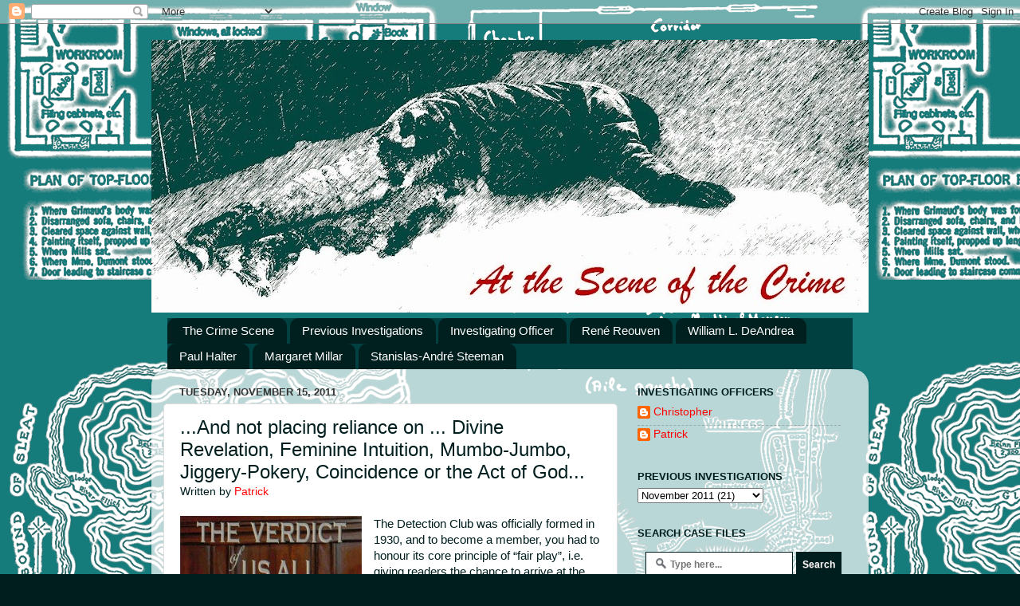

--- FILE ---
content_type: text/html; charset=UTF-8
request_url: http://at-scene-of-crime.blogspot.com/2011/11/and-not-placing-reliance-on-divine.html
body_size: 24950
content:
<!DOCTYPE html>
<html class='v2' dir='ltr' lang='en'>
<head>
<link href='https://www.blogger.com/static/v1/widgets/335934321-css_bundle_v2.css' rel='stylesheet' type='text/css'/>
<meta content='width=1100' name='viewport'/>
<meta content='text/html; charset=UTF-8' http-equiv='Content-Type'/>
<meta content='blogger' name='generator'/>
<link href='http://at-scene-of-crime.blogspot.com/favicon.ico' rel='icon' type='image/x-icon'/>
<link href='http://at-scene-of-crime.blogspot.com/2011/11/and-not-placing-reliance-on-divine.html' rel='canonical'/>
<link rel="alternate" type="application/atom+xml" title="At the Scene of the Crime - Atom" href="http://at-scene-of-crime.blogspot.com/feeds/posts/default" />
<link rel="alternate" type="application/rss+xml" title="At the Scene of the Crime - RSS" href="http://at-scene-of-crime.blogspot.com/feeds/posts/default?alt=rss" />
<link rel="service.post" type="application/atom+xml" title="At the Scene of the Crime - Atom" href="https://www.blogger.com/feeds/499247432649483938/posts/default" />

<link rel="alternate" type="application/atom+xml" title="At the Scene of the Crime - Atom" href="http://at-scene-of-crime.blogspot.com/feeds/6152971354189665085/comments/default" />
<!--Can't find substitution for tag [blog.ieCssRetrofitLinks]-->
<link href='https://blogger.googleusercontent.com/img/b/R29vZ2xl/AVvXsEitS4ZjYRV9JDewEN5yVqIplUkmDu0PugxItImP7OErVe_Q1co7DcUVvk_wSsFaOtctf9Kbp5KZyR-GLaKZs7sHUkYX4PWJ9gaTyapbQtz1mDr7dIgGfBcYGdTAJPr1YFFDzO8OCr21PJCa/s320/verdict+of+us+all.jpg' rel='image_src'/>
<meta content='http://at-scene-of-crime.blogspot.com/2011/11/and-not-placing-reliance-on-divine.html' property='og:url'/>
<meta content='...And not placing reliance on ... Divine Revelation, Feminine Intuition, Mumbo-Jumbo, Jiggery-Pokery, Coincidence or the Act of God...' property='og:title'/>
<meta content='The Detection Club was officially formed in 1930, and to become a member, you had to honour its core principle of “fair play”, i.e. giving r...' property='og:description'/>
<meta content='https://blogger.googleusercontent.com/img/b/R29vZ2xl/AVvXsEitS4ZjYRV9JDewEN5yVqIplUkmDu0PugxItImP7OErVe_Q1co7DcUVvk_wSsFaOtctf9Kbp5KZyR-GLaKZs7sHUkYX4PWJ9gaTyapbQtz1mDr7dIgGfBcYGdTAJPr1YFFDzO8OCr21PJCa/w1200-h630-p-k-no-nu/verdict+of+us+all.jpg' property='og:image'/>
<title>At the Scene of the Crime: ...And not placing reliance on ... Divine Revelation, Feminine Intuition, Mumbo-Jumbo, Jiggery-Pokery, Coincidence or the Act of God...</title>
<style type='text/css'>@font-face{font-family:'Pacifico';font-style:normal;font-weight:400;font-display:swap;src:url(//fonts.gstatic.com/s/pacifico/v23/FwZY7-Qmy14u9lezJ-6K6MmBp0u-zK4.woff2)format('woff2');unicode-range:U+0460-052F,U+1C80-1C8A,U+20B4,U+2DE0-2DFF,U+A640-A69F,U+FE2E-FE2F;}@font-face{font-family:'Pacifico';font-style:normal;font-weight:400;font-display:swap;src:url(//fonts.gstatic.com/s/pacifico/v23/FwZY7-Qmy14u9lezJ-6D6MmBp0u-zK4.woff2)format('woff2');unicode-range:U+0301,U+0400-045F,U+0490-0491,U+04B0-04B1,U+2116;}@font-face{font-family:'Pacifico';font-style:normal;font-weight:400;font-display:swap;src:url(//fonts.gstatic.com/s/pacifico/v23/FwZY7-Qmy14u9lezJ-6I6MmBp0u-zK4.woff2)format('woff2');unicode-range:U+0102-0103,U+0110-0111,U+0128-0129,U+0168-0169,U+01A0-01A1,U+01AF-01B0,U+0300-0301,U+0303-0304,U+0308-0309,U+0323,U+0329,U+1EA0-1EF9,U+20AB;}@font-face{font-family:'Pacifico';font-style:normal;font-weight:400;font-display:swap;src:url(//fonts.gstatic.com/s/pacifico/v23/FwZY7-Qmy14u9lezJ-6J6MmBp0u-zK4.woff2)format('woff2');unicode-range:U+0100-02BA,U+02BD-02C5,U+02C7-02CC,U+02CE-02D7,U+02DD-02FF,U+0304,U+0308,U+0329,U+1D00-1DBF,U+1E00-1E9F,U+1EF2-1EFF,U+2020,U+20A0-20AB,U+20AD-20C0,U+2113,U+2C60-2C7F,U+A720-A7FF;}@font-face{font-family:'Pacifico';font-style:normal;font-weight:400;font-display:swap;src:url(//fonts.gstatic.com/s/pacifico/v23/FwZY7-Qmy14u9lezJ-6H6MmBp0u-.woff2)format('woff2');unicode-range:U+0000-00FF,U+0131,U+0152-0153,U+02BB-02BC,U+02C6,U+02DA,U+02DC,U+0304,U+0308,U+0329,U+2000-206F,U+20AC,U+2122,U+2191,U+2193,U+2212,U+2215,U+FEFF,U+FFFD;}</style>
<style id='page-skin-1' type='text/css'><!--
/*-----------------------------------------------
Blogger Template Style
Name:     Picture Window
Designer: Blogger
URL:      www.blogger.com
----------------------------------------------- */
/* Content
----------------------------------------------- */
body {
font: normal normal 15px Arial, Tahoma, Helvetica, FreeSans, sans-serif;
color: #001e1e;
background: #001e1e url(http://3.bp.blogspot.com/-CjXP5TjjHh8/T6VyWC67EPI/AAAAAAAAEfA/epO8KWVlzAk/s1600/At%2Bthe%2BScene%2Bof%2Bthe%2BCrime%2B3.gif) repeat scroll top left;
}
html body .region-inner {
min-width: 0;
max-width: 100%;
width: auto;
}
.content-outer {
font-size: 90%;
}
a:link {
text-decoration:none;
color: #ff0000;
}
a:visited {
text-decoration:none;
color: #ff7f7f;
}
a:hover {
text-decoration:underline;
color: #0b5394;
}
.content-outer {
background: transparent none repeat scroll top left;
-moz-border-radius: 0;
-webkit-border-radius: 0;
-goog-ms-border-radius: 0;
border-radius: 0;
-moz-box-shadow: 0 0 0 rgba(0, 0, 0, .15);
-webkit-box-shadow: 0 0 0 rgba(0, 0, 0, .15);
-goog-ms-box-shadow: 0 0 0 rgba(0, 0, 0, .15);
box-shadow: 0 0 0 rgba(0, 0, 0, .15);
margin: 20px auto;
}
.content-inner {
padding: 0;
}
/* Header
----------------------------------------------- */
.header-outer {
background: transparent none repeat-x scroll top left;
_background-image: none;
color: #ff0000;
-moz-border-radius: 0;
-webkit-border-radius: 0;
-goog-ms-border-radius: 0;
border-radius: 0;
}
.Header img, .Header #header-inner {
-moz-border-radius: 0;
-webkit-border-radius: 0;
-goog-ms-border-radius: 0;
border-radius: 0;
}
.header-inner .Header .titlewrapper,
.header-inner .Header .descriptionwrapper {
padding-left: 0;
padding-right: 0;
}
.Header h1 {
font: normal bold 36px Pacifico;
text-shadow: 1px 1px 3px rgba(0, 0, 0, 0.3);
}
.Header h1 a {
color: #ff0000;
}
.Header .description {
font-size: 130%;
}
/* Tabs
----------------------------------------------- */
.tabs-inner {
margin: .5em 20px 0;
padding: 0;
}
.tabs-inner .section {
margin: 0;
}
.tabs-inner .widget ul {
padding: 0;
background: #004040 none repeat scroll bottom;
-moz-border-radius: 0;
-webkit-border-radius: 0;
-goog-ms-border-radius: 0;
border-radius: 0;
}
.tabs-inner .widget li {
border: none;
}
.tabs-inner .widget li a {
display: inline-block;
padding: .5em 1em;
margin-right: .25em;
color: #ffffff;
font: normal normal 15px Arial, Tahoma, Helvetica, FreeSans, sans-serif;
-moz-border-radius: 10px 10px 0 0;
-webkit-border-top-left-radius: 10px;
-webkit-border-top-right-radius: 10px;
-goog-ms-border-radius: 10px 10px 0 0;
border-radius: 10px 10px 0 0;
background: transparent url(//www.blogblog.com/1kt/transparent/black50.png) repeat scroll top left;
border-right: 1px solid #001e1e;
}
.tabs-inner .widget li:first-child a {
padding-left: 1.25em;
-moz-border-radius-topleft: 10px;
-moz-border-radius-bottomleft: 0;
-webkit-border-top-left-radius: 10px;
-webkit-border-bottom-left-radius: 0;
-goog-ms-border-top-left-radius: 10px;
-goog-ms-border-bottom-left-radius: 0;
border-top-left-radius: 10px;
border-bottom-left-radius: 0;
}
.tabs-inner .widget li.selected a,
.tabs-inner .widget li a:hover {
position: relative;
z-index: 1;
background: #ffffff url(//www.blogblog.com/1kt/transparent/white80.png) repeat scroll bottom;
color: #001e1e;
-moz-box-shadow: 0 0 3px rgba(0, 0, 0, .15);
-webkit-box-shadow: 0 0 3px rgba(0, 0, 0, .15);
-goog-ms-box-shadow: 0 0 3px rgba(0, 0, 0, .15);
box-shadow: 0 0 3px rgba(0, 0, 0, .15);
}
/* Headings
----------------------------------------------- */
h2 {
font: bold normal 13px Arial, Tahoma, Helvetica, FreeSans, sans-serif;
text-transform: uppercase;
color: #001e1e;
margin: .5em 0;
}
/* Main
----------------------------------------------- */
.main-outer {
background: transparent url(//www.blogblog.com/1kt/transparent/white80.png) repeat scroll top left;
-moz-border-radius: 20px 20px 0 0;
-webkit-border-top-left-radius: 20px;
-webkit-border-top-right-radius: 20px;
-webkit-border-bottom-left-radius: 0;
-webkit-border-bottom-right-radius: 0;
-goog-ms-border-radius: 20px 20px 0 0;
border-radius: 20px 20px 0 0;
-moz-box-shadow: 0 1px 3px rgba(0, 0, 0, .15);
-webkit-box-shadow: 0 1px 3px rgba(0, 0, 0, .15);
-goog-ms-box-shadow: 0 1px 3px rgba(0, 0, 0, .15);
box-shadow: 0 1px 3px rgba(0, 0, 0, .15);
}
.main-inner {
padding: 15px 20px 20px;
}
.main-inner .column-center-inner {
padding: 0 0;
}
.main-inner .column-left-inner {
padding-left: 0;
}
.main-inner .column-right-inner {
padding-right: 0;
}
/* Posts
----------------------------------------------- */
h3.post-title {
margin: 0;
font: normal normal 24px Arial, Tahoma, Helvetica, FreeSans, sans-serif;
}
.comments h4 {
margin: 1em 0 0;
font: normal normal 24px Arial, Tahoma, Helvetica, FreeSans, sans-serif;
}
.date-header span {
color: #333333;
}
.post-outer {
background-color: #ffffff;
border: solid 1px #dddddd;
-moz-border-radius: 5px;
-webkit-border-radius: 5px;
border-radius: 5px;
-goog-ms-border-radius: 5px;
padding: 15px 20px;
margin: 0 -20px 20px;
}
.post-body {
line-height: 1.4;
font-size: 110%;
position: relative;
}
.post-header {
margin: 0 0 1.5em;
color: #001e1e;
line-height: 1.6;
}
.post-footer {
margin: .5em 0 0;
color: #001e1e;
line-height: 1.6;
}
#blog-pager {
font-size: 140%
}
#comments .comment-author {
padding-top: 1.5em;
border-top: dashed 1px #ccc;
border-top: dashed 1px rgba(128, 128, 128, .5);
background-position: 0 1.5em;
}
#comments .comment-author:first-child {
padding-top: 0;
border-top: none;
}
.avatar-image-container {
margin: .2em 0 0;
}
/* Comments
----------------------------------------------- */
.comments .comments-content .icon.blog-author {
background-repeat: no-repeat;
background-image: url([data-uri]);
}
.comments .comments-content .loadmore a {
border-top: 1px solid #0b5394;
border-bottom: 1px solid #0b5394;
}
.comments .continue {
border-top: 2px solid #0b5394;
}
/* Widgets
----------------------------------------------- */
.widget ul, .widget #ArchiveList ul.flat {
padding: 0;
list-style: none;
}
.widget ul li, .widget #ArchiveList ul.flat li {
border-top: dashed 1px #ccc;
border-top: dashed 1px rgba(128, 128, 128, .5);
}
.widget ul li:first-child, .widget #ArchiveList ul.flat li:first-child {
border-top: none;
}
.widget .post-body ul {
list-style: disc;
}
.widget .post-body ul li {
border: none;
}
/* Footer
----------------------------------------------- */
.footer-outer {
color:#ffffff;
background: transparent url(//www.blogblog.com/1kt/transparent/black50.png) repeat scroll top left;
-moz-border-radius: 0 0 20px 20px;
-webkit-border-top-left-radius: 0;
-webkit-border-top-right-radius: 0;
-webkit-border-bottom-left-radius: 20px;
-webkit-border-bottom-right-radius: 20px;
-goog-ms-border-radius: 0 0 20px 20px;
border-radius: 0 0 20px 20px;
-moz-box-shadow: 0 1px 3px rgba(0, 0, 0, .15);
-webkit-box-shadow: 0 1px 3px rgba(0, 0, 0, .15);
-goog-ms-box-shadow: 0 1px 3px rgba(0, 0, 0, .15);
box-shadow: 0 1px 3px rgba(0, 0, 0, .15);
}
.footer-inner {
padding: 10px 20px 20px;
}
.footer-outer a {
color: #ff0000;
}
.footer-outer a:visited {
color: #004040;
}
.footer-outer a:hover {
color: #e1e100;
}
.footer-outer .widget h2 {
color: #e1e100;
}
/* Mobile
----------------------------------------------- */
html body.mobile {
height: auto;
}
html body.mobile {
min-height: 480px;
background-size: 100% auto;
}
.mobile .body-fauxcolumn-outer {
background: transparent none repeat scroll top left;
}
html .mobile .mobile-date-outer, html .mobile .blog-pager {
border-bottom: none;
background: transparent url(//www.blogblog.com/1kt/transparent/white80.png) repeat scroll top left;
margin-bottom: 10px;
}
.mobile .date-outer {
background: transparent url(//www.blogblog.com/1kt/transparent/white80.png) repeat scroll top left;
}
.mobile .header-outer, .mobile .main-outer,
.mobile .post-outer, .mobile .footer-outer {
-moz-border-radius: 0;
-webkit-border-radius: 0;
-goog-ms-border-radius: 0;
border-radius: 0;
}
.mobile .content-outer,
.mobile .main-outer,
.mobile .post-outer {
background: inherit;
border: none;
}
.mobile .content-outer {
font-size: 100%;
}
.mobile-link-button {
background-color: #ff0000;
}
.mobile-link-button a:link, .mobile-link-button a:visited {
color: #ffffff;
}
.mobile-index-contents {
color: #001e1e;
}
.mobile .tabs-inner .PageList .widget-content {
background: #ffffff url(//www.blogblog.com/1kt/transparent/white80.png) repeat scroll bottom;
color: #001e1e;
}
.mobile .tabs-inner .PageList .widget-content .pagelist-arrow {
border-left: 1px solid #001e1e;
}
.footer-outer {
background-color: #004040;
}
--></style>
<style id='template-skin-1' type='text/css'><!--
body {
min-width: 900px;
}
.content-outer, .content-fauxcolumn-outer, .region-inner {
min-width: 900px;
max-width: 900px;
_width: 900px;
}
.main-inner .columns {
padding-left: 0px;
padding-right: 300px;
}
.main-inner .fauxcolumn-center-outer {
left: 0px;
right: 300px;
/* IE6 does not respect left and right together */
_width: expression(this.parentNode.offsetWidth -
parseInt("0px") -
parseInt("300px") + 'px');
}
.main-inner .fauxcolumn-left-outer {
width: 0px;
}
.main-inner .fauxcolumn-right-outer {
width: 300px;
}
.main-inner .column-left-outer {
width: 0px;
right: 100%;
margin-left: -0px;
}
.main-inner .column-right-outer {
width: 300px;
margin-right: -300px;
}
#layout {
min-width: 0;
}
#layout .content-outer {
min-width: 0;
width: 800px;
}
#layout .region-inner {
min-width: 0;
width: auto;
}
body#layout div.add_widget {
padding: 8px;
}
body#layout div.add_widget a {
margin-left: 32px;
}
--></style>
<style>
    body {background-image:url(http\:\/\/3.bp.blogspot.com\/-CjXP5TjjHh8\/T6VyWC67EPI\/AAAAAAAAEfA\/epO8KWVlzAk\/s1600\/At%2Bthe%2BScene%2Bof%2Bthe%2BCrime%2B3.gif);}
    
@media (max-width: 200px) { body {background-image:url(http\:\/\/3.bp.blogspot.com\/-CjXP5TjjHh8\/T6VyWC67EPI\/AAAAAAAAEfA\/epO8KWVlzAk\/w200\/At%2Bthe%2BScene%2Bof%2Bthe%2BCrime%2B3.gif);}}
@media (max-width: 400px) and (min-width: 201px) { body {background-image:url(http\:\/\/3.bp.blogspot.com\/-CjXP5TjjHh8\/T6VyWC67EPI\/AAAAAAAAEfA\/epO8KWVlzAk\/w400\/At%2Bthe%2BScene%2Bof%2Bthe%2BCrime%2B3.gif);}}
@media (max-width: 800px) and (min-width: 401px) { body {background-image:url(http\:\/\/3.bp.blogspot.com\/-CjXP5TjjHh8\/T6VyWC67EPI\/AAAAAAAAEfA\/epO8KWVlzAk\/w800\/At%2Bthe%2BScene%2Bof%2Bthe%2BCrime%2B3.gif);}}
@media (max-width: 1200px) and (min-width: 801px) { body {background-image:url(http\:\/\/3.bp.blogspot.com\/-CjXP5TjjHh8\/T6VyWC67EPI\/AAAAAAAAEfA\/epO8KWVlzAk\/w1200\/At%2Bthe%2BScene%2Bof%2Bthe%2BCrime%2B3.gif);}}
/* Last tag covers anything over one higher than the previous max-size cap. */
@media (min-width: 1201px) { body {background-image:url(http\:\/\/3.bp.blogspot.com\/-CjXP5TjjHh8\/T6VyWC67EPI\/AAAAAAAAEfA\/epO8KWVlzAk\/w1600\/At%2Bthe%2BScene%2Bof%2Bthe%2BCrime%2B3.gif);}}
  </style>
<link href='https://www.blogger.com/dyn-css/authorization.css?targetBlogID=499247432649483938&amp;zx=a477375d-a481-402b-ab8f-8e784dc55ec3' media='none' onload='if(media!=&#39;all&#39;)media=&#39;all&#39;' rel='stylesheet'/><noscript><link href='https://www.blogger.com/dyn-css/authorization.css?targetBlogID=499247432649483938&amp;zx=a477375d-a481-402b-ab8f-8e784dc55ec3' rel='stylesheet'/></noscript>
<meta name='google-adsense-platform-account' content='ca-host-pub-1556223355139109'/>
<meta name='google-adsense-platform-domain' content='blogspot.com'/>

<!-- data-ad-client=ca-pub-4664570276298891 -->

</head>
<body class='loading variant-open'>
<div class='navbar section' id='navbar' name='Navbar'><div class='widget Navbar' data-version='1' id='Navbar1'><script type="text/javascript">
    function setAttributeOnload(object, attribute, val) {
      if(window.addEventListener) {
        window.addEventListener('load',
          function(){ object[attribute] = val; }, false);
      } else {
        window.attachEvent('onload', function(){ object[attribute] = val; });
      }
    }
  </script>
<div id="navbar-iframe-container"></div>
<script type="text/javascript" src="https://apis.google.com/js/platform.js"></script>
<script type="text/javascript">
      gapi.load("gapi.iframes:gapi.iframes.style.bubble", function() {
        if (gapi.iframes && gapi.iframes.getContext) {
          gapi.iframes.getContext().openChild({
              url: 'https://www.blogger.com/navbar/499247432649483938?po\x3d6152971354189665085\x26origin\x3dhttp://at-scene-of-crime.blogspot.com',
              where: document.getElementById("navbar-iframe-container"),
              id: "navbar-iframe"
          });
        }
      });
    </script><script type="text/javascript">
(function() {
var script = document.createElement('script');
script.type = 'text/javascript';
script.src = '//pagead2.googlesyndication.com/pagead/js/google_top_exp.js';
var head = document.getElementsByTagName('head')[0];
if (head) {
head.appendChild(script);
}})();
</script>
</div></div>
<div class='body-fauxcolumns'>
<div class='fauxcolumn-outer body-fauxcolumn-outer'>
<div class='cap-top'>
<div class='cap-left'></div>
<div class='cap-right'></div>
</div>
<div class='fauxborder-left'>
<div class='fauxborder-right'></div>
<div class='fauxcolumn-inner'>
</div>
</div>
<div class='cap-bottom'>
<div class='cap-left'></div>
<div class='cap-right'></div>
</div>
</div>
</div>
<div class='content'>
<div class='content-fauxcolumns'>
<div class='fauxcolumn-outer content-fauxcolumn-outer'>
<div class='cap-top'>
<div class='cap-left'></div>
<div class='cap-right'></div>
</div>
<div class='fauxborder-left'>
<div class='fauxborder-right'></div>
<div class='fauxcolumn-inner'>
</div>
</div>
<div class='cap-bottom'>
<div class='cap-left'></div>
<div class='cap-right'></div>
</div>
</div>
</div>
<div class='content-outer'>
<div class='content-cap-top cap-top'>
<div class='cap-left'></div>
<div class='cap-right'></div>
</div>
<div class='fauxborder-left content-fauxborder-left'>
<div class='fauxborder-right content-fauxborder-right'></div>
<div class='content-inner'>
<header>
<div class='header-outer'>
<div class='header-cap-top cap-top'>
<div class='cap-left'></div>
<div class='cap-right'></div>
</div>
<div class='fauxborder-left header-fauxborder-left'>
<div class='fauxborder-right header-fauxborder-right'></div>
<div class='region-inner header-inner'>
<div class='header section' id='header' name='Header'><div class='widget Header' data-version='1' id='Header1'>
<div id='header-inner'>
<a href='http://at-scene-of-crime.blogspot.com/' style='display: block'>
<img alt='At the Scene of the Crime' height='342px; ' id='Header1_headerimg' src='https://blogger.googleusercontent.com/img/b/R29vZ2xl/AVvXsEj_qUfo0Kc6MpsWK6K3BxM7EUspsWhRBQ8rStUTuxmZu3H9so5mBBtdao6Nq59ynaoia7YWl7zWH-f0sZJ0CUjvmjMZfcwf8Wcd_xRvL-PyxFm3wzGfIcd7NL5eDbx0Nitjtg2yjavIT8g/s900/At+Scene+of+Crime.jpg' style='display: block' width='900px; '/>
</a>
</div>
</div></div>
</div>
</div>
<div class='header-cap-bottom cap-bottom'>
<div class='cap-left'></div>
<div class='cap-right'></div>
</div>
</div>
</header>
<div class='tabs-outer'>
<div class='tabs-cap-top cap-top'>
<div class='cap-left'></div>
<div class='cap-right'></div>
</div>
<div class='fauxborder-left tabs-fauxborder-left'>
<div class='fauxborder-right tabs-fauxborder-right'></div>
<div class='region-inner tabs-inner'>
<div class='tabs section' id='crosscol' name='Cross-Column'><div class='widget PageList' data-version='1' id='PageList2'>
<h2>Pages</h2>
<div class='widget-content'>
<ul>
<li>
<a href='http://at-scene-of-crime.blogspot.com/'>The Crime Scene</a>
</li>
<li>
<a href='http://at-scene-of-crime.blogspot.com/p/criminal-record.html'>Previous Investigations</a>
</li>
<li>
<a href='http://at-scene-of-crime.blogspot.com/p/about-me.html'>Investigating Officer</a>
</li>
<li>
<a href='http://at-scene-of-crime.blogspot.com/p/rene-reouven.html'>René Reouven</a>
</li>
<li>
<a href='http://at-scene-of-crime.blogspot.com/p/william-l-deandrea.html'>William L. DeAndrea</a>
</li>
<li>
<a href='http://at-scene-of-crime.blogspot.com/p/paul-halter.html'>Paul Halter</a>
</li>
<li>
<a href='http://at-scene-of-crime.blogspot.com/p/margaret-millar.html'>Margaret Millar</a>
</li>
<li>
<a href='http://at-scene-of-crime.blogspot.com/p/stanislas-andre-steeman.html'>Stanislas-André Steeman</a>
</li>
</ul>
<div class='clear'></div>
</div>
</div></div>
<div class='tabs no-items section' id='crosscol-overflow' name='Cross-Column 2'></div>
</div>
</div>
<div class='tabs-cap-bottom cap-bottom'>
<div class='cap-left'></div>
<div class='cap-right'></div>
</div>
</div>
<div class='main-outer'>
<div class='main-cap-top cap-top'>
<div class='cap-left'></div>
<div class='cap-right'></div>
</div>
<div class='fauxborder-left main-fauxborder-left'>
<div class='fauxborder-right main-fauxborder-right'></div>
<div class='region-inner main-inner'>
<div class='columns fauxcolumns'>
<div class='fauxcolumn-outer fauxcolumn-center-outer'>
<div class='cap-top'>
<div class='cap-left'></div>
<div class='cap-right'></div>
</div>
<div class='fauxborder-left'>
<div class='fauxborder-right'></div>
<div class='fauxcolumn-inner'>
</div>
</div>
<div class='cap-bottom'>
<div class='cap-left'></div>
<div class='cap-right'></div>
</div>
</div>
<div class='fauxcolumn-outer fauxcolumn-left-outer'>
<div class='cap-top'>
<div class='cap-left'></div>
<div class='cap-right'></div>
</div>
<div class='fauxborder-left'>
<div class='fauxborder-right'></div>
<div class='fauxcolumn-inner'>
</div>
</div>
<div class='cap-bottom'>
<div class='cap-left'></div>
<div class='cap-right'></div>
</div>
</div>
<div class='fauxcolumn-outer fauxcolumn-right-outer'>
<div class='cap-top'>
<div class='cap-left'></div>
<div class='cap-right'></div>
</div>
<div class='fauxborder-left'>
<div class='fauxborder-right'></div>
<div class='fauxcolumn-inner'>
</div>
</div>
<div class='cap-bottom'>
<div class='cap-left'></div>
<div class='cap-right'></div>
</div>
</div>
<!-- corrects IE6 width calculation -->
<div class='columns-inner'>
<div class='column-center-outer'>
<div class='column-center-inner'>
<div class='main section' id='main' name='Main'><div class='widget Blog' data-version='1' id='Blog1'>
<div class='blog-posts hfeed'>

          <div class="date-outer">
        
<h2 class='date-header'><span>Tuesday, November 15, 2011</span></h2>

          <div class="date-posts">
        
<div class='post-outer'>
<div class='post hentry' itemprop='blogPost' itemscope='itemscope' itemtype='http://schema.org/BlogPosting'>
<meta content='https://blogger.googleusercontent.com/img/b/R29vZ2xl/AVvXsEitS4ZjYRV9JDewEN5yVqIplUkmDu0PugxItImP7OErVe_Q1co7DcUVvk_wSsFaOtctf9Kbp5KZyR-GLaKZs7sHUkYX4PWJ9gaTyapbQtz1mDr7dIgGfBcYGdTAJPr1YFFDzO8OCr21PJCa/s320/verdict+of+us+all.jpg' itemprop='image_url'/>
<meta content='499247432649483938' itemprop='blogId'/>
<meta content='6152971354189665085' itemprop='postId'/>
<a name='6152971354189665085'></a>
<h3 class='post-title entry-title' itemprop='name'>
...And not placing reliance on ... Divine Revelation, Feminine Intuition, Mumbo-Jumbo, Jiggery-Pokery, Coincidence or the Act of God...
</h3>
<div class='post-header'>
<div class='post-header-line-1'><span class='post-author vcard'>
Written by
<span class='fn' itemprop='author' itemscope='itemscope' itemtype='http://schema.org/Person'>
<meta content='https://www.blogger.com/profile/01844617192737950378' itemprop='url'/>
<a class='g-profile' href='https://www.blogger.com/profile/01844617192737950378' rel='author' title='author profile'>
<span itemprop='name'>Patrick</span>
</a>
</span>
</span>
</div>
</div>
<div class='post-body entry-content' id='post-body-6152971354189665085' itemprop='description articleBody'>
<div class="separator" style="clear: both; text-align: center;"><a href="https://blogger.googleusercontent.com/img/b/R29vZ2xl/AVvXsEitS4ZjYRV9JDewEN5yVqIplUkmDu0PugxItImP7OErVe_Q1co7DcUVvk_wSsFaOtctf9Kbp5KZyR-GLaKZs7sHUkYX4PWJ9gaTyapbQtz1mDr7dIgGfBcYGdTAJPr1YFFDzO8OCr21PJCa/s1600/verdict+of+us+all.jpg" imageanchor="1" style="clear: left; float: left; margin-bottom: 1em; margin-right: 1em;"><img border="0" height="320" src="https://blogger.googleusercontent.com/img/b/R29vZ2xl/AVvXsEitS4ZjYRV9JDewEN5yVqIplUkmDu0PugxItImP7OErVe_Q1co7DcUVvk_wSsFaOtctf9Kbp5KZyR-GLaKZs7sHUkYX4PWJ9gaTyapbQtz1mDr7dIgGfBcYGdTAJPr1YFFDzO8OCr21PJCa/s320/verdict+of+us+all.jpg" width="228" /></a></div><div class="MsoNormal">The Detection Club was officially formed in 1930, and to become a member, you had to honour its core principle of &#8220;fair play&#8221;, i.e. giving readers the chance to arrive at the truth before the detective does by presenting all the clues. However, once admitted to the Club, it essentially became a social gathering.</div><div class="MsoNormal"><br />
</div><div class="MsoNormal">Curt Evans takes a close look at the Detection Club in his essay <i style="mso-bidi-font-style: normal;">Was Corinne&#8217;s Murder Clued?: The Detection Club and Fair Play, 1930-1953</i>, which has been released as CADS supplement #14 and can be bought by contacting Geoff Bradley at <a href="mailto:Geoffcads@aol.com">Geoffcads@aol.com</a>. It takes a look at The Detection Club and how it treated the concept of fair-play&#8230; and how the eventual death blows were self-inflicted.</div><a name="more"></a><br />
<div class="MsoNormal"></div><div class="MsoNormal">It really is a tragic tale&#8212; although The Detection Club is seen as a pillar of convention and conservatism in the mystery genre, many of its members tested the genre&#8217;s boundaries. Anthony Berkeley, for instance, wrote books like <i style="mso-bidi-font-style: normal;">Jumping Jenny</i> and <i style="mso-bidi-font-style: normal;">The Poisoned Chocolates Case</i>&#8230; and then, under his pseudonym of Francis Iles, he released <i style="mso-bidi-font-style: normal;">Malice Aforethought</i>, an inverted murder story, and <i style="mso-bidi-font-style: normal;">Before the Fact</i>, which would be turned into Hitchcock&#8217;s film <i style="mso-bidi-font-style: normal;">Suspicion</i>. Dorothy L. Sayers began to get more serious and literary in her detective novels, culminating in that masterpiece, <i style="mso-bidi-font-style: normal;">Gaudy Night</i>. Henry Wade produced one of the finest books I&#8217;ve ever read in <i style="mso-bidi-font-style: normal;">Heir Presumptive</i>.</div><div class="MsoNormal"><br />
</div><div class="separator" style="clear: both; text-align: center;"><a href="https://blogger.googleusercontent.com/img/b/R29vZ2xl/AVvXsEipeDRhi44TWo-L04BxDUA6yArmFITxloLIc11fnB_yEFpye8WKTVLmCi5ZyMDhpulEXlaESSDUFGISu9X_34YJxSIuYjLNWOa7Yaf89Yz42UFSok2To40tm5_yMFDy3WuLbB3kj4XKYVB-/s1600/panic+party.jpg" imageanchor="1" style="clear: right; float: right; margin-bottom: 1em; margin-left: 1em;"><img border="0" height="320" src="https://blogger.googleusercontent.com/img/b/R29vZ2xl/AVvXsEipeDRhi44TWo-L04BxDUA6yArmFITxloLIc11fnB_yEFpye8WKTVLmCi5ZyMDhpulEXlaESSDUFGISu9X_34YJxSIuYjLNWOa7Yaf89Yz42UFSok2To40tm5_yMFDy3WuLbB3kj4XKYVB-/s320/panic+party.jpg" width="207" /></a></div><div class="MsoNormal">These authors wanted to be taken seriously as writers and thus kept pushing the boundaries more and more, although the rule of &#8220;fair play&#8221; was still taken seriously when someone was nominated for membership in the club. Through the essay, Curt takes a look at how these rules were bent and distorted until eventually the stricture for fair play was removed from The Detection Club&#8217;s oath.</div><div class="MsoNormal"><br />
</div><div class="MsoNormal">This essay is superb, as Curt does a marvellous job of portraying the club&#8217;s various members. We find out thanks to his work just what a sly and cantankerous curmudgeon Anthony Berkeley was, causing many headaches for poor Dorothy L. Sayers and Anthony Gilbert! Interestingly, this essay talks a lot about Anthony Gilbert and her active involvement in the club, particularly her heroic efforts during the wartime years to keep the club from falling apart. She emerges as a particularly fascinating figure in the Club&#8217;s history.</div><div class="MsoNormal"><br />
</div><table cellpadding="0" cellspacing="0" class="tr-caption-container" style="float: left; margin-right: 1em; text-align: left;"><tbody>
<tr><td style="text-align: center;"><a href="https://blogger.googleusercontent.com/img/b/R29vZ2xl/AVvXsEgQJqGyhWiAZ7Pa-0m0D4dJH6ET5PYZXhZ6ulczg-ZYNalxj3dcPsfFG-_obb911TYnw24igViYb_6VYmMKVZzVBZH4kRpm-9aOG0PcybU8CWa_Er7yUrd6En_raIEXiFex79lxxqU7tOHU/s1600/not-available.jpg" imageanchor="1" style="clear: left; margin-bottom: 1em; margin-left: auto; margin-right: auto;"><img border="0" height="200" src="https://blogger.googleusercontent.com/img/b/R29vZ2xl/AVvXsEgQJqGyhWiAZ7Pa-0m0D4dJH6ET5PYZXhZ6ulczg-ZYNalxj3dcPsfFG-_obb911TYnw24igViYb_6VYmMKVZzVBZH4kRpm-9aOG0PcybU8CWa_Er7yUrd6En_raIEXiFex79lxxqU7tOHU/s200/not-available.jpg" width="166" /></a></td></tr>
<tr><td class="tr-caption" style="text-align: center;">The best photo I could find of Anthony Gilbert</td></tr>
</tbody></table><div class="MsoNormal">And then, of course, Curt is careful to discuss how the authors regarded &#8220;fair play&#8221; without spoiling novels&#8212; with just one exception, and that is about the death of the titular Corinne. She is a character from largely-forgotten author Douglas G. Browne&#8217;s book <i style="mso-bidi-font-style: normal;">What Beckoning Ghost</i>, and as the Detection Club members pondered whether to accept Browne into the club, the question came up whether her murder was fairly clued. Though some members, like Dorothy L. Sayers, though it was fair, many others expressed concerns over the fairness of the clueing, and as Curt discloses the surviving correspondence, you get a pretty good idea of what the solution to the book is (though you never get a full plot summary or disclosure of the solution). Some members, like Christianna Brand (who got the best line in), pointed out the solution&#8217;s shortcomings with gentle mockery. However, despite the reservations, Browne was asked to join the club after all.</div><div class="MsoNormal"><br />
</div><div class="separator" style="clear: both; text-align: center;"><a href="https://blogger.googleusercontent.com/img/b/R29vZ2xl/AVvXsEg8D-KZ7I9Lsk92yjxkIKNfRxA-dDFGlLbstXbmjdWc6xSHihVvl98n0jFKR1dWPQbzqqRnxfBwKmhdYEOccUQ_iIE2Jd97r4Du7BGS-oS_H8QDQv8-3giE-fBYkFsToI2DHuXY9pAfHUki/s1600/Murderers+Make+Mistakes+2.jpg" imageanchor="1" style="clear: right; float: right; margin-bottom: 1em; margin-left: 1em;"><img border="0" src="https://blogger.googleusercontent.com/img/b/R29vZ2xl/AVvXsEg8D-KZ7I9Lsk92yjxkIKNfRxA-dDFGlLbstXbmjdWc6xSHihVvl98n0jFKR1dWPQbzqqRnxfBwKmhdYEOccUQ_iIE2Jd97r4Du7BGS-oS_H8QDQv8-3giE-fBYkFsToI2DHuXY9pAfHUki/s1600/Murderers+Make+Mistakes+2.jpg" /></a></div><div class="MsoNormal">Other members who were asked to join included Julian Symons (who experienced a Road-to-Damascus conversion and started churning out tales that were against the club&#8217;s sacred rule), Eric Ambler (primarily known for his spy fiction), and other authors who were not necessarily known for their contributions to the mystery field. Curt manages to make all this fascinating, and the essay is immensely readable.</div><div class="MsoNormal"><br />
</div><div class="MsoNormal">This merely whets my appetite for Curt&#8217;s upcoming book on the &#8220;Humdrum&#8221; school of mystery writers, which is due for release next year. This is an excellently written piece&#8212; the only flaw I can see in it is its all-too-short length. Everyone who admires the Golden Age of Detective Fiction should read this.<br />
<br />
<i>Note: How much does it cost? A mere $12 USD with shipping included. A veritable bargain for possibly the most detailed piece ever written on The Detection Club.</i></div>
<div style='clear: both;'></div>
</div>
<div class='post-footer'>
<div class='post-footer-line post-footer-line-1'></div>
<div class='post-footer-line post-footer-line-2'><span class='post-comment-link'>
</span>
<span class='post-icons'>
<span class='item-control blog-admin pid-559056587'>
<a href='https://www.blogger.com/post-edit.g?blogID=499247432649483938&postID=6152971354189665085&from=pencil' title='Edit Post'>
<img alt='' class='icon-action' height='18' src='https://resources.blogblog.com/img/icon18_edit_allbkg.gif' width='18'/>
</a>
</span>
</span>
<span class='post-timestamp'>
</span>
</div>
<div class='post-footer-line post-footer-line-3'><span class='post-labels'>
Evidence:
<a href='http://at-scene-of-crime.blogspot.com/search/label/Anthony%20Berkeley' rel='tag'>Anthony Berkeley</a>,
<a href='http://at-scene-of-crime.blogspot.com/search/label/Anthony%20Gilbert' rel='tag'>Anthony Gilbert</a>,
<a href='http://at-scene-of-crime.blogspot.com/search/label/Curt%20Evans' rel='tag'>Curt Evans</a>,
<a href='http://at-scene-of-crime.blogspot.com/search/label/fair%20play' rel='tag'>fair play</a>,
<a href='http://at-scene-of-crime.blogspot.com/search/label/GAD' rel='tag'>GAD</a>,
<a href='http://at-scene-of-crime.blogspot.com/search/label/non-fiction' rel='tag'>non-fiction</a>,
<a href='http://at-scene-of-crime.blogspot.com/search/label/The%20Detection%20Club' rel='tag'>The Detection Club</a>
</span>
<div class='post-share-buttons goog-inline-block'>
<a class='goog-inline-block share-button sb-email' href='https://www.blogger.com/share-post.g?blogID=499247432649483938&postID=6152971354189665085&target=email' target='_blank' title='Email This'><span class='share-button-link-text'>Email This</span></a><a class='goog-inline-block share-button sb-blog' href='https://www.blogger.com/share-post.g?blogID=499247432649483938&postID=6152971354189665085&target=blog' onclick='window.open(this.href, "_blank", "height=270,width=475"); return false;' target='_blank' title='BlogThis!'><span class='share-button-link-text'>BlogThis!</span></a><a class='goog-inline-block share-button sb-twitter' href='https://www.blogger.com/share-post.g?blogID=499247432649483938&postID=6152971354189665085&target=twitter' target='_blank' title='Share to X'><span class='share-button-link-text'>Share to X</span></a><a class='goog-inline-block share-button sb-facebook' href='https://www.blogger.com/share-post.g?blogID=499247432649483938&postID=6152971354189665085&target=facebook' onclick='window.open(this.href, "_blank", "height=430,width=640"); return false;' target='_blank' title='Share to Facebook'><span class='share-button-link-text'>Share to Facebook</span></a><a class='goog-inline-block share-button sb-pinterest' href='https://www.blogger.com/share-post.g?blogID=499247432649483938&postID=6152971354189665085&target=pinterest' target='_blank' title='Share to Pinterest'><span class='share-button-link-text'>Share to Pinterest</span></a>
</div>
</div>
</div>
</div>
<div class='comments' id='comments'>
<a name='comments'></a>
<h4>2 comments:</h4>
<div class='comments-content'>
<script async='async' src='' type='text/javascript'></script>
<script type='text/javascript'>
    (function() {
      var items = null;
      var msgs = null;
      var config = {};

// <![CDATA[
      var cursor = null;
      if (items && items.length > 0) {
        cursor = parseInt(items[items.length - 1].timestamp) + 1;
      }

      var bodyFromEntry = function(entry) {
        var text = (entry &&
                    ((entry.content && entry.content.$t) ||
                     (entry.summary && entry.summary.$t))) ||
            '';
        if (entry && entry.gd$extendedProperty) {
          for (var k in entry.gd$extendedProperty) {
            if (entry.gd$extendedProperty[k].name == 'blogger.contentRemoved') {
              return '<span class="deleted-comment">' + text + '</span>';
            }
          }
        }
        return text;
      }

      var parse = function(data) {
        cursor = null;
        var comments = [];
        if (data && data.feed && data.feed.entry) {
          for (var i = 0, entry; entry = data.feed.entry[i]; i++) {
            var comment = {};
            // comment ID, parsed out of the original id format
            var id = /blog-(\d+).post-(\d+)/.exec(entry.id.$t);
            comment.id = id ? id[2] : null;
            comment.body = bodyFromEntry(entry);
            comment.timestamp = Date.parse(entry.published.$t) + '';
            if (entry.author && entry.author.constructor === Array) {
              var auth = entry.author[0];
              if (auth) {
                comment.author = {
                  name: (auth.name ? auth.name.$t : undefined),
                  profileUrl: (auth.uri ? auth.uri.$t : undefined),
                  avatarUrl: (auth.gd$image ? auth.gd$image.src : undefined)
                };
              }
            }
            if (entry.link) {
              if (entry.link[2]) {
                comment.link = comment.permalink = entry.link[2].href;
              }
              if (entry.link[3]) {
                var pid = /.*comments\/default\/(\d+)\?.*/.exec(entry.link[3].href);
                if (pid && pid[1]) {
                  comment.parentId = pid[1];
                }
              }
            }
            comment.deleteclass = 'item-control blog-admin';
            if (entry.gd$extendedProperty) {
              for (var k in entry.gd$extendedProperty) {
                if (entry.gd$extendedProperty[k].name == 'blogger.itemClass') {
                  comment.deleteclass += ' ' + entry.gd$extendedProperty[k].value;
                } else if (entry.gd$extendedProperty[k].name == 'blogger.displayTime') {
                  comment.displayTime = entry.gd$extendedProperty[k].value;
                }
              }
            }
            comments.push(comment);
          }
        }
        return comments;
      };

      var paginator = function(callback) {
        if (hasMore()) {
          var url = config.feed + '?alt=json&v=2&orderby=published&reverse=false&max-results=50';
          if (cursor) {
            url += '&published-min=' + new Date(cursor).toISOString();
          }
          window.bloggercomments = function(data) {
            var parsed = parse(data);
            cursor = parsed.length < 50 ? null
                : parseInt(parsed[parsed.length - 1].timestamp) + 1
            callback(parsed);
            window.bloggercomments = null;
          }
          url += '&callback=bloggercomments';
          var script = document.createElement('script');
          script.type = 'text/javascript';
          script.src = url;
          document.getElementsByTagName('head')[0].appendChild(script);
        }
      };
      var hasMore = function() {
        return !!cursor;
      };
      var getMeta = function(key, comment) {
        if ('iswriter' == key) {
          var matches = !!comment.author
              && comment.author.name == config.authorName
              && comment.author.profileUrl == config.authorUrl;
          return matches ? 'true' : '';
        } else if ('deletelink' == key) {
          return config.baseUri + '/comment/delete/'
               + config.blogId + '/' + comment.id;
        } else if ('deleteclass' == key) {
          return comment.deleteclass;
        }
        return '';
      };

      var replybox = null;
      var replyUrlParts = null;
      var replyParent = undefined;

      var onReply = function(commentId, domId) {
        if (replybox == null) {
          // lazily cache replybox, and adjust to suit this style:
          replybox = document.getElementById('comment-editor');
          if (replybox != null) {
            replybox.height = '250px';
            replybox.style.display = 'block';
            replyUrlParts = replybox.src.split('#');
          }
        }
        if (replybox && (commentId !== replyParent)) {
          replybox.src = '';
          document.getElementById(domId).insertBefore(replybox, null);
          replybox.src = replyUrlParts[0]
              + (commentId ? '&parentID=' + commentId : '')
              + '#' + replyUrlParts[1];
          replyParent = commentId;
        }
      };

      var hash = (window.location.hash || '#').substring(1);
      var startThread, targetComment;
      if (/^comment-form_/.test(hash)) {
        startThread = hash.substring('comment-form_'.length);
      } else if (/^c[0-9]+$/.test(hash)) {
        targetComment = hash.substring(1);
      }

      // Configure commenting API:
      var configJso = {
        'maxDepth': config.maxThreadDepth
      };
      var provider = {
        'id': config.postId,
        'data': items,
        'loadNext': paginator,
        'hasMore': hasMore,
        'getMeta': getMeta,
        'onReply': onReply,
        'rendered': true,
        'initComment': targetComment,
        'initReplyThread': startThread,
        'config': configJso,
        'messages': msgs
      };

      var render = function() {
        if (window.goog && window.goog.comments) {
          var holder = document.getElementById('comment-holder');
          window.goog.comments.render(holder, provider);
        }
      };

      // render now, or queue to render when library loads:
      if (window.goog && window.goog.comments) {
        render();
      } else {
        window.goog = window.goog || {};
        window.goog.comments = window.goog.comments || {};
        window.goog.comments.loadQueue = window.goog.comments.loadQueue || [];
        window.goog.comments.loadQueue.push(render);
      }
    })();
// ]]>
  </script>
<div id='comment-holder'>
<div class="comment-thread toplevel-thread"><ol id="top-ra"><li class="comment" id="c1528868859851058716"><div class="avatar-image-container"><img src="//blogger.googleusercontent.com/img/b/R29vZ2xl/AVvXsEiGd8tnV1G7mTI1jr4MccLgT-nLcjXluHF-jhD0kmz_cs8cGlTY4CpTZOCTtqDLTwT9KObijTHLXgiWwIUsZaRfcDPQnbggrzx24kleBGDypaw2xFnGRhK3DR0amCP2yq8/s45-c/Unknown.jpeg" alt=""/></div><div class="comment-block"><div class="comment-header"><cite class="user"><a href="https://www.blogger.com/profile/03343947041898057102" rel="nofollow">Christopher</a></cite><span class="icon user "></span><span class="datetime secondary-text"><a rel="nofollow" href="http://at-scene-of-crime.blogspot.com/2011/11/and-not-placing-reliance-on-divine.html?showComment=1321422614574#c1528868859851058716">November 16, 2011 at 12:50&#8239;AM</a></span></div><p class="comment-content">I swear I saw a guy who looks just like Anthony Gilbert on the street today.  <br><br>Seriously, is there anything on G.K. Chesterton&#39;s tenure as president, and the making of The Floating Admiral, Scoop, and Behind the Screen?  Thanks!</p><span class="comment-actions secondary-text"><a class="comment-reply" target="_self" data-comment-id="1528868859851058716">Reply</a><span class="item-control blog-admin blog-admin pid-1204354641"><a target="_self" href="https://www.blogger.com/comment/delete/499247432649483938/1528868859851058716">Delete</a></span></span></div><div class="comment-replies"><div id="c1528868859851058716-rt" class="comment-thread inline-thread hidden"><span class="thread-toggle thread-expanded"><span class="thread-arrow"></span><span class="thread-count"><a target="_self">Replies</a></span></span><ol id="c1528868859851058716-ra" class="thread-chrome thread-expanded"><div></div><div id="c1528868859851058716-continue" class="continue"><a class="comment-reply" target="_self" data-comment-id="1528868859851058716">Reply</a></div></ol></div></div><div class="comment-replybox-single" id="c1528868859851058716-ce"></div></li><li class="comment" id="c1531581367194273478"><div class="avatar-image-container"><img src="//blogger.googleusercontent.com/img/b/R29vZ2xl/AVvXsEj4BzU8iO8ICAR5Jtxnmxa6ifag3Wt3X7Ba0RBK92oGFgtZhRhCQEXJg9vw__yU7wCGmEWcHNDQ7x4U8XxHZe_TDU45JCZPi4slQdDnB-Z8Qy6daiKGCcD-SvOTVJEkqg/s45-c/*" alt=""/></div><div class="comment-block"><div class="comment-header"><cite class="user"><a href="https://www.blogger.com/profile/09830680639601570152" rel="nofollow">The Passing Tramp</a></cite><span class="icon user "></span><span class="datetime secondary-text"><a rel="nofollow" href="http://at-scene-of-crime.blogspot.com/2011/11/and-not-placing-reliance-on-divine.html?showComment=1321430176266#c1531581367194273478">November 16, 2011 at 2:56&#8239;AM</a></span></div><p class="comment-content">Not really, but it&#39;s fifty-four pages--you&#39;re bound to find something interesting in there! ;)</p><span class="comment-actions secondary-text"><a class="comment-reply" target="_self" data-comment-id="1531581367194273478">Reply</a><span class="item-control blog-admin blog-admin pid-1986639659"><a target="_self" href="https://www.blogger.com/comment/delete/499247432649483938/1531581367194273478">Delete</a></span></span></div><div class="comment-replies"><div id="c1531581367194273478-rt" class="comment-thread inline-thread hidden"><span class="thread-toggle thread-expanded"><span class="thread-arrow"></span><span class="thread-count"><a target="_self">Replies</a></span></span><ol id="c1531581367194273478-ra" class="thread-chrome thread-expanded"><div></div><div id="c1531581367194273478-continue" class="continue"><a class="comment-reply" target="_self" data-comment-id="1531581367194273478">Reply</a></div></ol></div></div><div class="comment-replybox-single" id="c1531581367194273478-ce"></div></li></ol><div id="top-continue" class="continue"><a class="comment-reply" target="_self">Add comment</a></div><div class="comment-replybox-thread" id="top-ce"></div><div class="loadmore hidden" data-post-id="6152971354189665085"><a target="_self">Load more...</a></div></div>
</div>
</div>
<p class='comment-footer'>
<div class='comment-form'>
<a name='comment-form'></a>
<p>
</p>
<a href='https://www.blogger.com/comment/frame/499247432649483938?po=6152971354189665085&hl=en&saa=85391&origin=http://at-scene-of-crime.blogspot.com' id='comment-editor-src'></a>
<iframe allowtransparency='true' class='blogger-iframe-colorize blogger-comment-from-post' frameborder='0' height='410px' id='comment-editor' name='comment-editor' src='' width='100%'></iframe>
<script src='https://www.blogger.com/static/v1/jsbin/2830521187-comment_from_post_iframe.js' type='text/javascript'></script>
<script type='text/javascript'>
      BLOG_CMT_createIframe('https://www.blogger.com/rpc_relay.html');
    </script>
</div>
</p>
<div id='backlinks-container'>
<div id='Blog1_backlinks-container'>
</div>
</div>
</div>
</div>

        </div></div>
      
</div>
<div class='blog-pager' id='blog-pager'>
<span id='blog-pager-newer-link'>
<a class='blog-pager-newer-link' href='http://at-scene-of-crime.blogspot.com/2011/11/data-data-data.html' id='Blog1_blog-pager-newer-link' title='Newer Post'>Newer Post</a>
</span>
<span id='blog-pager-older-link'>
<a class='blog-pager-older-link' href='http://at-scene-of-crime.blogspot.com/2011/11/rant-against-word-cozy.html' id='Blog1_blog-pager-older-link' title='Older Post'>Older Post</a>
</span>
<a class='home-link' href='http://at-scene-of-crime.blogspot.com/'>Home</a>
</div>
<div class='clear'></div>
<div class='post-feeds'>
<div class='feed-links'>
Subscribe to:
<a class='feed-link' href='http://at-scene-of-crime.blogspot.com/feeds/6152971354189665085/comments/default' target='_blank' type='application/atom+xml'>Post Comments (Atom)</a>
</div>
</div>
</div></div>
</div>
</div>
<div class='column-left-outer'>
<div class='column-left-inner'>
<aside>
</aside>
</div>
</div>
<div class='column-right-outer'>
<div class='column-right-inner'>
<aside>
<div class='sidebar section' id='sidebar-right-1'><div class='widget Profile' data-version='1' id='Profile1'>
<h2>Investigating Officers</h2>
<div class='widget-content'>
<ul>
<li><a class='profile-name-link g-profile' href='https://www.blogger.com/profile/03343947041898057102' style='background-image: url(//www.blogger.com/img/logo-16.png);'>Christopher</a></li>
<li><a class='profile-name-link g-profile' href='https://www.blogger.com/profile/01844617192737950378' style='background-image: url(//www.blogger.com/img/logo-16.png);'>Patrick</a></li>
</ul>
<div class='clear'></div>
</div>
</div><div class='widget BlogArchive' data-version='1' id='BlogArchive1'>
<h2>Previous Investigations</h2>
<div class='widget-content'>
<div id='ArchiveList'>
<div id='BlogArchive1_ArchiveList'>
<select id='BlogArchive1_ArchiveMenu'>
<option value=''>Previous Investigations</option>
<option value='http://at-scene-of-crime.blogspot.com/2020/01/'>January 2020 (1)</option>
<option value='http://at-scene-of-crime.blogspot.com/2018/10/'>October 2018 (1)</option>
<option value='http://at-scene-of-crime.blogspot.com/2017/07/'>July 2017 (2)</option>
<option value='http://at-scene-of-crime.blogspot.com/2017/06/'>June 2017 (2)</option>
<option value='http://at-scene-of-crime.blogspot.com/2017/05/'>May 2017 (1)</option>
<option value='http://at-scene-of-crime.blogspot.com/2016/05/'>May 2016 (1)</option>
<option value='http://at-scene-of-crime.blogspot.com/2016/01/'>January 2016 (1)</option>
<option value='http://at-scene-of-crime.blogspot.com/2015/09/'>September 2015 (1)</option>
<option value='http://at-scene-of-crime.blogspot.com/2015/08/'>August 2015 (3)</option>
<option value='http://at-scene-of-crime.blogspot.com/2015/07/'>July 2015 (3)</option>
<option value='http://at-scene-of-crime.blogspot.com/2015/05/'>May 2015 (3)</option>
<option value='http://at-scene-of-crime.blogspot.com/2015/01/'>January 2015 (1)</option>
<option value='http://at-scene-of-crime.blogspot.com/2014/11/'>November 2014 (2)</option>
<option value='http://at-scene-of-crime.blogspot.com/2014/09/'>September 2014 (2)</option>
<option value='http://at-scene-of-crime.blogspot.com/2014/08/'>August 2014 (5)</option>
<option value='http://at-scene-of-crime.blogspot.com/2014/07/'>July 2014 (2)</option>
<option value='http://at-scene-of-crime.blogspot.com/2014/06/'>June 2014 (2)</option>
<option value='http://at-scene-of-crime.blogspot.com/2014/04/'>April 2014 (1)</option>
<option value='http://at-scene-of-crime.blogspot.com/2014/03/'>March 2014 (3)</option>
<option value='http://at-scene-of-crime.blogspot.com/2014/02/'>February 2014 (9)</option>
<option value='http://at-scene-of-crime.blogspot.com/2014/01/'>January 2014 (13)</option>
<option value='http://at-scene-of-crime.blogspot.com/2013/12/'>December 2013 (4)</option>
<option value='http://at-scene-of-crime.blogspot.com/2013/11/'>November 2013 (10)</option>
<option value='http://at-scene-of-crime.blogspot.com/2013/10/'>October 2013 (6)</option>
<option value='http://at-scene-of-crime.blogspot.com/2013/09/'>September 2013 (7)</option>
<option value='http://at-scene-of-crime.blogspot.com/2013/08/'>August 2013 (4)</option>
<option value='http://at-scene-of-crime.blogspot.com/2013/07/'>July 2013 (6)</option>
<option value='http://at-scene-of-crime.blogspot.com/2013/06/'>June 2013 (2)</option>
<option value='http://at-scene-of-crime.blogspot.com/2013/05/'>May 2013 (6)</option>
<option value='http://at-scene-of-crime.blogspot.com/2013/04/'>April 2013 (12)</option>
<option value='http://at-scene-of-crime.blogspot.com/2013/03/'>March 2013 (15)</option>
<option value='http://at-scene-of-crime.blogspot.com/2013/02/'>February 2013 (11)</option>
<option value='http://at-scene-of-crime.blogspot.com/2013/01/'>January 2013 (12)</option>
<option value='http://at-scene-of-crime.blogspot.com/2012/12/'>December 2012 (15)</option>
<option value='http://at-scene-of-crime.blogspot.com/2012/11/'>November 2012 (17)</option>
<option value='http://at-scene-of-crime.blogspot.com/2012/10/'>October 2012 (18)</option>
<option value='http://at-scene-of-crime.blogspot.com/2012/09/'>September 2012 (10)</option>
<option value='http://at-scene-of-crime.blogspot.com/2012/08/'>August 2012 (10)</option>
<option value='http://at-scene-of-crime.blogspot.com/2012/07/'>July 2012 (12)</option>
<option value='http://at-scene-of-crime.blogspot.com/2012/06/'>June 2012 (12)</option>
<option value='http://at-scene-of-crime.blogspot.com/2012/05/'>May 2012 (10)</option>
<option value='http://at-scene-of-crime.blogspot.com/2012/04/'>April 2012 (23)</option>
<option value='http://at-scene-of-crime.blogspot.com/2012/03/'>March 2012 (29)</option>
<option value='http://at-scene-of-crime.blogspot.com/2012/02/'>February 2012 (17)</option>
<option value='http://at-scene-of-crime.blogspot.com/2012/01/'>January 2012 (17)</option>
<option value='http://at-scene-of-crime.blogspot.com/2011/12/'>December 2011 (16)</option>
<option value='http://at-scene-of-crime.blogspot.com/2011/11/'>November 2011 (21)</option>
<option value='http://at-scene-of-crime.blogspot.com/2011/10/'>October 2011 (18)</option>
<option value='http://at-scene-of-crime.blogspot.com/2011/09/'>September 2011 (16)</option>
<option value='http://at-scene-of-crime.blogspot.com/2011/08/'>August 2011 (11)</option>
<option value='http://at-scene-of-crime.blogspot.com/2011/07/'>July 2011 (24)</option>
<option value='http://at-scene-of-crime.blogspot.com/2011/06/'>June 2011 (21)</option>
<option value='http://at-scene-of-crime.blogspot.com/2011/05/'>May 2011 (16)</option>
<option value='http://at-scene-of-crime.blogspot.com/2011/04/'>April 2011 (10)</option>
<option value='http://at-scene-of-crime.blogspot.com/2011/03/'>March 2011 (5)</option>
</select>
</div>
</div>
<div class='clear'></div>
</div>
</div><div class='widget HTML' data-version='1' id='HTML1'>
<h2 class='title'>Search Case Files</h2>
<div class='widget-content'>
<style>
#searchbox {
    background: transparent;
    border: none;
    padding: 10px 10px;
    width: 250px;
}

input:focus::-webkit-input-placeholder {
    color: transparent;
}

input:focus:-moz-placeholder {
    color: transparent;
}

input:focus::-moz-placeholder {
    color: transparent;
}

#searchbox input {
    outline: none;
}

#searchbox input[type="text"] {
    background: url(https://blogger.googleusercontent.com/img/b/R29vZ2xl/AVvXsEgNl6pik9VJ3VJa9PgCQtjkH0uQfbRmFb2qdGJ6YZhWL9P6tCbDZIfsvp5YKaLz987BOBspFmHrNLbKMWZsvQse5YQGcV3vJUuZEauRN7DGrHXmpSSmWKZGZpLioWMhaw5HulYdQHe5Eape/s1600/search-dark.png) no-repeat 10px 6px #fff;
    border-width: 1px;
    border-style: solid;
    border-color: #001e1e;
    font: bold 12px Arial,Helvetica,Sans-serif;
    color: #001e1e;
    width: 55%;
    padding: 8px 15px 8px 30px;
}

#button-submit {
    background: #001e1e;
    border-width: 0px;
    padding: 9px 0px;
    width: 23%;
    cursor: pointer;
    font: bold 12px Arial, Helvetica;
    color: #fff;
    text-shadow: 0 1px 0 #555;
}

#button-submit:hover {
    background: #4f5356;
}

#button-submit:active {
    background: #5b5d60;
    outline: none;
}

#button-submit::-moz-focus-inner {
    border: 0;
}
</style>

<form id="searchbox" method="get" action="/search">
<input name="q" type="text" size="15" placeholder="Type here..." />
<input id="button-submit" type="submit" value="Search" />
</form>
</div>
<div class='clear'></div>
</div><div class='widget Followers' data-version='1' id='Followers1'>
<h2 class='title'>Witnesses</h2>
<div class='widget-content'>
<div id='Followers1-wrapper'>
<div style='margin-right:2px;'>
<div><script type="text/javascript" src="https://apis.google.com/js/platform.js"></script>
<div id="followers-iframe-container"></div>
<script type="text/javascript">
    window.followersIframe = null;
    function followersIframeOpen(url) {
      gapi.load("gapi.iframes", function() {
        if (gapi.iframes && gapi.iframes.getContext) {
          window.followersIframe = gapi.iframes.getContext().openChild({
            url: url,
            where: document.getElementById("followers-iframe-container"),
            messageHandlersFilter: gapi.iframes.CROSS_ORIGIN_IFRAMES_FILTER,
            messageHandlers: {
              '_ready': function(obj) {
                window.followersIframe.getIframeEl().height = obj.height;
              },
              'reset': function() {
                window.followersIframe.close();
                followersIframeOpen("https://www.blogger.com/followers/frame/499247432649483938?colors\x3dCgt0cmFuc3BhcmVudBILdHJhbnNwYXJlbnQaByMwMDFlMWUiByNmZjAwMDAqC3RyYW5zcGFyZW50MgcjMDAxZTFlOgcjMDAxZTFlQgcjZmYwMDAwSgcjMDAwMDAwUgcjZmYwMDAwWgt0cmFuc3BhcmVudA%3D%3D\x26pageSize\x3d21\x26hl\x3den\x26origin\x3dhttp://at-scene-of-crime.blogspot.com");
              },
              'open': function(url) {
                window.followersIframe.close();
                followersIframeOpen(url);
              }
            }
          });
        }
      });
    }
    followersIframeOpen("https://www.blogger.com/followers/frame/499247432649483938?colors\x3dCgt0cmFuc3BhcmVudBILdHJhbnNwYXJlbnQaByMwMDFlMWUiByNmZjAwMDAqC3RyYW5zcGFyZW50MgcjMDAxZTFlOgcjMDAxZTFlQgcjZmYwMDAwSgcjMDAwMDAwUgcjZmYwMDAwWgt0cmFuc3BhcmVudA%3D%3D\x26pageSize\x3d21\x26hl\x3den\x26origin\x3dhttp://at-scene-of-crime.blogspot.com");
  </script></div>
</div>
</div>
<div class='clear'></div>
</div>
</div><div class='widget BlogList' data-version='1' id='BlogList1'>
<h2 class='title'>The Department of Queer Complaints</h2>
<div class='widget-content'>
<div class='blog-list-container' id='BlogList1_container'>
<ul id='BlogList1_blogs'>
<li style='display: block;'>
<div class='blog-icon'>
<img data-lateloadsrc='https://lh3.googleusercontent.com/blogger_img_proxy/AEn0k_vkCK3K2dKHaYRGGBBAWWOwUM_QzPzEnQ102d23g5gzsruqZtayll-GXi2f7BcIdQsPy_b2QX-jjk0Xt0rkskUOZi2MTcIP4a3sPpZamovimjmW49Dd=s16-w16-h16' height='16' width='16'/>
</div>
<div class='blog-content'>
<div class='blog-title'>
<a href='https://kevintipplescorner.blogspot.com/' target='_blank'>
Kevin's Corner</a>
</div>
<div class='item-content'>
<span class='item-title'>
<a href='https://kevintipplescorner.blogspot.com/2026/01/publishing-and-other-forms-of-insanity_0182822826.html' target='_blank'>
Publishing ... and Other Forms of Insanity: 58 Calls for Submissions in 
February 2026 - Paying Markets
</a>
</span>
<div class='item-time'>
20 minutes ago
</div>
</div>
</div>
<div style='clear: both;'></div>
</li>
<li style='display: block;'>
<div class='blog-icon'>
<img data-lateloadsrc='https://lh3.googleusercontent.com/blogger_img_proxy/AEn0k_tGNL5WNNXvwogjRPPJhMopAMnn3O-qH6W-nc5ycYhJX_0KB10kXlaS5G5j6DXSs7gCGrxrK5UbUGDTESnXpQlY02t0Xr4XDTY6eHHCDY8=s16-w16-h16' height='16' width='16'/>
</div>
<div class='blog-content'>
<div class='blog-title'>
<a href='http://therapsheet.blogspot.com/' target='_blank'>
The Rap Sheet</a>
</div>
<div class='item-content'>
<div class='item-thumbnail'>
<a href='http://therapsheet.blogspot.com/' target='_blank'>
<img alt='' border='0' height='72' src='https://blogger.googleusercontent.com/img/b/R29vZ2xl/AVvXsEiikuwO5P46KmGKP87qM3GL_RV7UxB27VraWLrrNG5WJXwaeab286a_3D0GLtqg8iPMXT57evqPv9GutwFS78y_BOlrM8DBf-g7L1hZKOzqPO4Ff-6zdmHiTkbKNEkkwg9hy_BQ-xliuYhSDIGnplvVZNr5wYHIzwJPNvglyc0YKydbADid_JH6/s72-c/RETURN%20OF%20THE%20MALTESE%20FALCON%20-%20Cover%20design%20and%20painted%20by%20Irvin%20Rodriguez.jpg' width='72'/>
</a>
</div>
<span class='item-title'>
<a href='http://therapsheet.blogspot.com/2026/01/spade-goes-back-to-bird-hunting.html' target='_blank'>
Spade Goes Back to Bird Hunting
</a>
</span>
<div class='item-time'>
4 hours ago
</div>
</div>
</div>
<div style='clear: both;'></div>
</li>
<li style='display: block;'>
<div class='blog-icon'>
<img data-lateloadsrc='https://lh3.googleusercontent.com/blogger_img_proxy/AEn0k_vwkmQUe88u5jX6yC4FD-SU9rIzaeG6iytzkZ7N1pJNo0hiwC1DSMxqfMO-RDU67yBbOx0BEPvoaXtWee4QlxDeGS9wmDs=s16-w16-h16' height='16' width='16'/>
</div>
<div class='blog-content'>
<div class='blog-title'>
<a href='https://mysteryfile.com/blog' target='_blank'>
Mystery*File</a>
</div>
<div class='item-content'>
<span class='item-title'>
<a href='https://mysteryfile.com/blog/?p=92424' target='_blank'>
Archived Movie Review: DOCKS OF NEW ORLEANS (1948).
</a>
</span>
<div class='item-time'>
17 hours ago
</div>
</div>
</div>
<div style='clear: both;'></div>
</li>
<li style='display: block;'>
<div class='blog-icon'>
<img data-lateloadsrc='https://lh3.googleusercontent.com/blogger_img_proxy/AEn0k_up_4w9nBg2Hp5ilUglrYMqZVwNZ_hKj47khaJ-3EW3ZHvrialBZzWRuXjyX6WWZP3R33faWlOfRBcrR4cl0jx-ZXrdQa5_TOI=s16-w16-h16' height='16' width='16'/>
</div>
<div class='blog-content'>
<div class='blog-title'>
<a href='http://maxallancollins.com/blog' target='_blank'>
Friends/Family/Fans of Max Allan Collins</a>
</div>
<div class='item-content'>
<span class='item-title'>
<a href='http://maxallancollins.com/blog/2026/01/27/now-hear-this-sam-spade-speaks/' target='_blank'>
Now Hear This &#8211; Sam Spade Speaks
</a>
</span>
<div class='item-time'>
1 day ago
</div>
</div>
</div>
<div style='clear: both;'></div>
</li>
<li style='display: block;'>
<div class='blog-icon'>
<img data-lateloadsrc='https://lh3.googleusercontent.com/blogger_img_proxy/AEn0k_suYikC21-av70qzQ1LpWsNBfCxT2gPK0bKMVni2-FDEBsOA2Nn_PAfd6X3wUISKVv0W_4ARvFbSaC1ByQ0Z4EjXLgR4zsMi4dthyjI20OHvHkQyju7oB92L-t_Mg=s16-w16-h16' height='16' width='16'/>
</div>
<div class='blog-content'>
<div class='blog-title'>
<a href='http://doyouwriteunderyourownname.blogspot.com/' target='_blank'>
'Do You Write Under Your Own Name?'</a>
</div>
<div class='item-content'>
<div class='item-thumbnail'>
<a href='http://doyouwriteunderyourownname.blogspot.com/' target='_blank'>
<img alt='' border='0' height='72' src='https://blogger.googleusercontent.com/img/b/R29vZ2xl/AVvXsEhbhDeQT_T4jp9iwrvZr_gv0u0HaIc7hL3ZMOASZlBTHvqYqzEwtdVVkPTv-4w0AFjnGyZBJUb45mkpMKnPMVP7YuNEesFnCll_huF8qJnJWLS4XgCaild_Z9EWwtAVZZ2n_tc6UvRRDuIYPEmqWkyDJlLP664R60yiZbebeB31wWLhF9YOb4_xqEG1cKDY/s72-c/A%20Good%20Read%20-%20Harriett%20and%20Tom%20(cropped).jpeg' width='72'/>
</a>
</div>
<span class='item-title'>
<a href='http://doyouwriteunderyourownname.blogspot.com/2026/01/london-adventures.html' target='_blank'>
London Adventures
</a>
</span>
<div class='item-time'>
1 day ago
</div>
</div>
</div>
<div style='clear: both;'></div>
</li>
<li style='display: block;'>
<div class='blog-icon'>
<img data-lateloadsrc='https://lh3.googleusercontent.com/blogger_img_proxy/AEn0k_tGG14m_oYQTS8DoF1tJ91gX3z4K5NBhuaZm1vgazANjPy3x_JL9QNxfdVcwJtgy3GuB8yJ7Lz_9gXEIa3lWHwfbYFRZaY6jsOMoB5K4A=s16-w16-h16' height='16' width='16'/>
</div>
<div class='blog-content'>
<div class='blog-title'>
<a href='http://carrdickson.blogspot.com/' target='_blank'>
Ontos</a>
</div>
<div class='item-content'>
<div class='item-thumbnail'>
<a href='http://carrdickson.blogspot.com/' target='_blank'>
<img alt='' border='0' height='72' src='https://blogger.googleusercontent.com/img/b/R29vZ2xl/AVvXsEiNJTx4ApN08YFx1aOwELUQ9kqdv4Lh9opT8xsPXFgjyK9oLJKeazf8OYqHEMRWbeAYS0vG4xtbgFvePqDrrjwK0H_dbkddELjQIxOXhTZvLEW_2YxLPDxylNB3MXr5xu4gKlp9pBCQU06uP6cfa-ue-MM84JEAZ4yJBmyCHAXF6jBZUQq3uCPeM2xIHemK/s72-c/&#39;Blood%20Money&#39;%20headnote.jpeg' width='72'/>
</a>
</div>
<span class='item-title'>
<a href='http://carrdickson.blogspot.com/2026/01/anyone-knows-you-dont-go-buck-hunting.html' target='_blank'>
"Anyone Knows You Don't Go Buck-Hunting with the Idea of Killing a Man"
</a>
</span>
<div class='item-time'>
2 days ago
</div>
</div>
</div>
<div style='clear: both;'></div>
</li>
<li style='display: block;'>
<div class='blog-icon'>
<img data-lateloadsrc='https://lh3.googleusercontent.com/blogger_img_proxy/AEn0k_ty0faSEdgMdsM0Gy1KKA-9vESnzwcTsTbEgOSLI4oqjxf8Jy4rxfl_6sWOZKR1xnhtkyKzdg6c3Q0KFfXEGXxzAAZz1ANrYI05dh0w3D_yJyVd=s16-w16-h16' height='16' width='16'/>
</div>
<div class='blog-content'>
<div class='blog-title'>
<a href='https://prettysinister.blogspot.com/' target='_blank'>
Pretty Sinister Books</a>
</div>
<div class='item-content'>
<div class='item-thumbnail'>
<a href='https://prettysinister.blogspot.com/' target='_blank'>
<img alt='' border='0' height='72' src='https://blogger.googleusercontent.com/img/b/R29vZ2xl/AVvXsEhbPap78J3E-oUIDmKxCyLZGo8hPeU0GddJ2Cq6S4U0miOAGoXiFhwDHAtvOv0BqRe6vxnI15DSwdcWa7Rh6WfboWR6qiX6s4XUzrn2vimnR73zo9vcD5pTxdZeNIQU562jz5_0QcA9TchVrVt_Bus5PIb3ryaTVwqdmsjnY-3NnWWrtaNZ83AaRPbokZU/s72-c/murder-at-gulls-nest-9781668034033_xlg.jpg' width='72'/>
</a>
</div>
<span class='item-title'>
<a href='https://prettysinister.blogspot.com/2026/01/new-stuff-murder-at-gulls-nest-jess-kidd.html' target='_blank'>
NEW STUFF: Murder at Gulls Nest - Jess Kidd
</a>
</span>
<div class='item-time'>
2 days ago
</div>
</div>
</div>
<div style='clear: both;'></div>
</li>
<li style='display: block;'>
<div class='blog-icon'>
<img data-lateloadsrc='https://lh3.googleusercontent.com/blogger_img_proxy/AEn0k_sx_IDCO5TdThG1VOAk2EiPZ5H9L10TqMgvwiojMH4NZdjwsCoHD5CwAilU7eCkjgyGyU6xDnADBjg6q7rR0pke9S4D7lDhLutKkEoyRioZm5BJ1_0ZIg=s16-w16-h16' height='16' width='16'/>
</div>
<div class='blog-content'>
<div class='blog-title'>
<a href='http://moonlight-detective.blogspot.com/' target='_blank'>
Beneath the Stains of Time</a>
</div>
<div class='item-content'>
<div class='item-thumbnail'>
<a href='http://moonlight-detective.blogspot.com/' target='_blank'>
<img alt='' border='0' height='72' src='https://blogger.googleusercontent.com/img/b/R29vZ2xl/AVvXsEgPWOyfA-x6lfZtXylDP_CkFY9z1tMfm3S0JyUyjXbeGBljCWWp4bO0ownC4X4cJjekUkBFTY02hfuzmTlvQSy96k98SlM-tCCuPxxdXXNqbpPhHrOkLJyw8bLeQJTh6TGTHgFYHf2I52mkAu-HTtnM6fGVaPPsb0dLpWgFTfAscuht_DoFk-S9E5AGbjE/s72-w274-h400-c/The_Unicorn_Murders_CD_JDC_I_.jpg' width='72'/>
</a>
</div>
<span class='item-title'>
<a href='http://moonlight-detective.blogspot.com/2026/01/the-unicorn-murders-1935-by-carter.html' target='_blank'>
The Unicorn Murders (1935) by Carter Dickson
</a>
</span>
<div class='item-time'>
3 days ago
</div>
</div>
</div>
<div style='clear: both;'></div>
</li>
<li style='display: block;'>
<div class='blog-icon'>
<img data-lateloadsrc='https://lh3.googleusercontent.com/blogger_img_proxy/AEn0k_vwiML_8c4uozI77ZUeBQH997gPfYLo0Da9WPwh3GRtilvzLwesQ4Z7emTJFu8UNQvgFEfGZvTTyE168Ppl8ocYNsXF7ZTNQhuYsIBJcZBf7Q=s16-w16-h16' height='16' width='16'/>
</div>
<div class='blog-content'>
<div class='blog-title'>
<a href='https://bloodymurder.wordpress.com' target='_blank'>
Tipping My Fedora</a>
</div>
<div class='item-content'>
<span class='item-title'>
<a href='https://bloodymurder.wordpress.com/2026/01/25/40-blade-runner-with-ayesha-khan/' target='_blank'>
40. BLADE RUNNER (1982), with Ayesha Khan
</a>
</span>
<div class='item-time'>
3 days ago
</div>
</div>
</div>
<div style='clear: both;'></div>
</li>
<li style='display: block;'>
<div class='blog-icon'>
<img data-lateloadsrc='https://lh3.googleusercontent.com/blogger_img_proxy/AEn0k_vwqJaNaDrjqGQFUfgRX-ZV0PgqDJDCiWYcsitnWw6WQapsutiI9ZDV9QH2pPaNQHpus25o3sY40tVHJLHuoUN_Tl-JSAtQy-gI=s16-w16-h16' height='16' width='16'/>
</div>
<div class='blog-content'>
<div class='blog-title'>
<a href='https://classicmystery.blog' target='_blank'>
In Search of the Classic Mystery Novel</a>
</div>
<div class='item-content'>
<div class='item-thumbnail'>
<a href='https://classicmystery.blog' target='_blank'>
<img alt='' border='0' height='' src='https://classicmystery.blog/wp-content/uploads/2026/01/sky-high.jpg' width=''/>
</a>
</div>
<span class='item-title'>
<a href='https://classicmystery.blog/2026/01/24/sky-high-1955-by-michael-gilbert/' target='_blank'>
Sky High (1955) by Michael Gilbert
</a>
</span>
<div class='item-time'>
4 days ago
</div>
</div>
</div>
<div style='clear: both;'></div>
</li>
<li style='display: block;'>
<div class='blog-icon'>
<img data-lateloadsrc='https://lh3.googleusercontent.com/blogger_img_proxy/AEn0k_t-SYtZgJXDhiFG2pPKszStZRhcpBe8AqQS0vcuSzomcj6enA6icjLFaW0kqzoq5AGCyv3pJzEdiaHdz-jZFk0OOgb0AVwm9byuH54XYFZOKdWbjGjeWA=s16-w16-h16' height='16' width='16'/>
</div>
<div class='blog-content'>
<div class='blog-title'>
<a href='http://bitterteaandmystery.blogspot.com/' target='_blank'>
Bitter Tea and Mystery</a>
</div>
<div class='item-content'>
<div class='item-thumbnail'>
<a href='http://bitterteaandmystery.blogspot.com/' target='_blank'>
<img alt='' border='0' height='72' src='https://blogger.googleusercontent.com/img/b/R29vZ2xl/AVvXsEjF493yvC8VMcq_JVe8fbPKykYT9D8rRd3piv3XrTzrcWUBzKhv4apRp7Jk062SXcJXxieVS85G5nG2gCH49kHuRTYqnm3tWBmgEVPXqs7X0B3QQsMFwuPhm08tUQZU5wHNhVt3YRjUL24W4hyOaVt3rgfRpELZi98Q1Zi9A5PwYUnj-aTLECGoraHLBg8/s72-c/SCN_20251030_123713.jpg' width='72'/>
</a>
</div>
<span class='item-title'>
<a href='http://bitterteaandmystery.blogspot.com/2026/01/books-read-in-november-and-december-2025.html' target='_blank'>
Books Read in November and December 2025
</a>
</span>
<div class='item-time'>
1 week ago
</div>
</div>
</div>
<div style='clear: both;'></div>
</li>
<li style='display: block;'>
<div class='blog-icon'>
<img data-lateloadsrc='https://lh3.googleusercontent.com/blogger_img_proxy/AEn0k_sSaDaJsT2Gx1mP06ipIpMSAqg1lAfx-o5d1khdbj3Ge2AOp1_rPnZv1fLao6HmeVYGQ9eC0OY-lNC5YWgu-kHh0kEDpcpJF7noTC7jKwLNc6o=s16-w16-h16' height='16' width='16'/>
</div>
<div class='blog-content'>
<div class='blog-title'>
<a href='http://thepassingtramp.blogspot.com/' target='_blank'>
The Passing Tramp</a>
</div>
<div class='item-content'>
<div class='item-thumbnail'>
<a href='http://thepassingtramp.blogspot.com/' target='_blank'>
<img alt='' border='0' height='72' src='https://blogger.googleusercontent.com/img/b/R29vZ2xl/AVvXsEjwvcN87jsV6oKpgU89Na6_igmprus3TL2OD77Ug27Lp79sO2yPVenkP3sb8sqkyTXtoMDMiEYd_f5x4boaZhyBhOQLu9N7L6w2f7QY1IV3Bg3k_rF-aUhVM24ZYlSRq_yzBwGmLdJ99girA924b18Wxc8ST8CSHV3m3PVnQekgfh6b9az6KxXPlzoVFTbl/s72-w343-h400-c/hound.jpg' width='72'/>
</a>
</div>
<span class='item-title'>
<a href='http://thepassingtramp.blogspot.com/2025/12/new-years-eve-post-2025-americas.html' target='_blank'>
New Years Eve Post 2025 America's Favorite Vintage Mysteries: The Top 
Selling Mysteries in the United States, 1900-1940
</a>
</span>
<div class='item-time'>
3 weeks ago
</div>
</div>
</div>
<div style='clear: both;'></div>
</li>
<li style='display: block;'>
<div class='blog-icon'>
<img data-lateloadsrc='https://lh3.googleusercontent.com/blogger_img_proxy/AEn0k_tEWytDaAIlhm78zZPgzgtx3WdqboPLReBH794QWQwUm_hqJjiUDCDS9VDOZDNLOYiYWkK5paByIlkLaq4EAzDXDn9zbCrPmJeFs9wrXPM7=s16-w16-h16' height='16' width='16'/>
</div>
<div class='blog-content'>
<div class='blog-title'>
<a href='https://onlydetect.wordpress.com' target='_blank'>
Only Detect</a>
</div>
<div class='item-content'>
<span class='item-title'>
<a href='https://onlydetect.wordpress.com/2025/12/02/elizabeth-daly-evidence-of-things-seen-1943/' target='_blank'>
ELIZABETH DALY. Evidence of Things Seen (1943).
</a>
</span>
<div class='item-time'>
1 month ago
</div>
</div>
</div>
<div style='clear: both;'></div>
</li>
<li style='display: block;'>
<div class='blog-icon'>
<img data-lateloadsrc='https://lh3.googleusercontent.com/blogger_img_proxy/AEn0k_uGxv-B_OUWFgTpjLGblFWc9PPTWz91YabeQR7LOvcbw_q7XNizmffzLWe2VgYQIg94bUSkS-Cztq2oAlCcCWio0XT4F5qBN3dgMkrP5kbj=s16-w16-h16' height='16' width='16'/>
</div>
<div class='blog-content'>
<div class='blog-title'>
<a href='https://www.classicmysteries.net/' target='_blank'>
Classic Mysteries</a>
</div>
<div class='item-content'>
<span class='item-title'>
<a href='https://www.classicmysteries.net/2021/07/the-agatha-awards.html' target='_blank'>
The Agatha Awards
</a>
</span>
<div class='item-time'>
4 years ago
</div>
</div>
</div>
<div style='clear: both;'></div>
</li>
<li style='display: block;'>
<div class='blog-icon'>
<img data-lateloadsrc='https://lh3.googleusercontent.com/blogger_img_proxy/AEn0k_udrTSt_girpgOyOnVtul1IYucyo0TFHG65FlhEpupZ0MUE5iLAuopMxD0sJaOVS_2RR0qsc3g6hxkKAvrFIDOq96AMM4O1tN1JQBtkVTrkYxM=s16-w16-h16' height='16' width='16'/>
</div>
<div class='blog-content'>
<div class='blog-title'>
<a href='http://atthevillarose.blogspot.com/' target='_blank'>
At the Villa Rose</a>
</div>
<div class='item-content'>
<span class='item-title'>
<a href='http://atthevillarose.blogspot.com/2018/07/the-nebulous-genre.html' target='_blank'>
The Nebulous Genre
</a>
</span>
<div class='item-time'>
7 years ago
</div>
</div>
</div>
<div style='clear: both;'></div>
</li>
<li style='display: block;'>
<div class='blog-icon'>
<img data-lateloadsrc='https://lh3.googleusercontent.com/blogger_img_proxy/AEn0k_tGtwwomv-YiDYANmwIigoTKy35ZrqcHRdw_Lz7m2Y-JgBHTFAj9CF6-ZkFp5KimmybrChuPd84-VPXEfwezTTV9Du7LhcpFWmR0ejkDjzlLJI=s16-w16-h16' height='16' width='16'/>
</div>
<div class='blog-content'>
<div class='blog-title'>
<a href='https://pastoffences.wordpress.com' target='_blank'>
Past Offences</a>
</div>
<div class='item-content'>
<span class='item-title'>
<a href='https://pastoffences.wordpress.com/2017/07/04/reading-wrap-up-for-july-2017/' target='_blank'>
Reading wrap-up for July 2017
</a>
</span>
<div class='item-time'>
8 years ago
</div>
</div>
</div>
<div style='clear: both;'></div>
</li>
<li style='display: block;'>
<div class='blog-icon'>
<img data-lateloadsrc='https://lh3.googleusercontent.com/blogger_img_proxy/AEn0k_sl1CiZhzNyw69Kgupt7ZT6omJG1ogicIj9qI7yKRAZZ5nt1PeAnX8Jb0Z8RYYacwiz7rQDb1ndMUeAtsKgEu3Fs5qyvSENroavPeR-bxs2oAsP9t4=s16-w16-h16' height='16' width='16'/>
</div>
<div class='blog-content'>
<div class='blog-title'>
<a href='http://thecorpsestepsout.blogspot.com/' target='_blank'>
The Corpse Steps Out</a>
</div>
<div class='item-content'>
<div class='item-thumbnail'>
<a href='http://thecorpsestepsout.blogspot.com/' target='_blank'>
<img alt='' border='0' height='72' src='https://blogger.googleusercontent.com/img/b/R29vZ2xl/AVvXsEhfGujs5a9tI0cLboUzzXcqMdFCUMMcwhsMsZb00IoLOgrC0PzGafs9zPYlLms8ti3RZHe9hVwUtlu4Kc46vj_IlYU-Or_q1BcBDEUvXiYp_w3J2yiT_dtVyYAtpLOxBdKqkA1GhDIPng/s72-c/earle3.jpg' width='72'/>
</a>
</div>
<span class='item-title'>
<a href='http://thecorpsestepsout.blogspot.com/2016/12/the-knife-slipped.html' target='_blank'>
The Knife Slipped
</a>
</span>
<div class='item-time'>
9 years ago
</div>
</div>
</div>
<div style='clear: both;'></div>
</li>
<li style='display: block;'>
<div class='blog-icon'>
<img data-lateloadsrc='https://lh3.googleusercontent.com/blogger_img_proxy/AEn0k_sYU86b_HNZ5ZvWH1ksITjoQ_0bMV4sbIh1daywZjpOXrp2wv42qRSXd_c1_AuBSRCQcKyN-JyECvBVvlF9eue76FbRt99HBYUpyvFg-_4B=s16-w16-h16' height='16' width='16'/>
</div>
<div class='blog-content'>
<div class='blog-title'>
<a href='http://thestudylamp.blogspot.com/' target='_blank'>
The Study Lamp</a>
</div>
<div class='item-content'>
<div class='item-thumbnail'>
<a href='http://thestudylamp.blogspot.com/' target='_blank'>
<img alt='' border='0' height='72' src='https://blogger.googleusercontent.com/img/b/R29vZ2xl/AVvXsEhKbSVOiK2fWqjnycnyjMkcfKySNfxrkkkawqiY4H-821IxLLNthquV8mQivck-xT7G8cEj24n5-4FKW8JjFJ2Xr-Pzw76g0nX50305AoFOAHAotGMtYQkyN00W_xOmis76OR0EapldC8Y/s72-c/Wills.jpg' width='72'/>
</a>
</div>
<span class='item-title'>
<a href='http://thestudylamp.blogspot.com/2016/06/this-post-is-brought-to-you-by.html' target='_blank'>
This Post is Brought to You By....
</a>
</span>
<div class='item-time'>
9 years ago
</div>
</div>
</div>
<div style='clear: both;'></div>
</li>
<li style='display: block;'>
<div class='blog-icon'>
<img data-lateloadsrc='https://lh3.googleusercontent.com/blogger_img_proxy/AEn0k_sxknVeMxPBkC_bZtADUBhMZpki4UlZ9PST2NSQNXKp6EBzAJK4MKsWeFLytmfvVRepVhTo807JldspCXi3KUe_lfLD9E6yz7Os0Ul7s8qIvlll4AuMRQ=s16-w16-h16' height='16' width='16'/>
</div>
<div class='blog-content'>
<div class='blog-title'>
<a href='https://escapetoadventure.wordpress.com' target='_blank'>
Escape to Adventure!</a>
</div>
<div class='item-content'>
<span class='item-title'>
<a href='https://escapetoadventure.wordpress.com/2016/02/07/wanderers-in-the-fourth-dimension/' target='_blank'>
Wanderers in the fourth dimension
</a>
</span>
<div class='item-time'>
9 years ago
</div>
</div>
</div>
<div style='clear: both;'></div>
</li>
<li style='display: block;'>
<div class='blog-icon'>
<img data-lateloadsrc='https://lh3.googleusercontent.com/blogger_img_proxy/AEn0k_vTmc23eK-1AKF5jIKiOFfGDqh5uyqRefo3Jw8qO21RIyfAZx0Hjo7duw_X80yJoQJ_5xVb6IICXKpJE8xaD8zKgBWNeBdNvYKQ8aW9iFug-qGeUMuFUj1cSuQ=s16-w16-h16' height='16' width='16'/>
</div>
<div class='blog-content'>
<div class='blog-title'>
<a href='http://the-consulting-detective.blogspot.com/' target='_blank'>
The Consulting Detective</a>
</div>
<div class='item-content'>
<div class='item-thumbnail'>
<a href='http://the-consulting-detective.blogspot.com/' target='_blank'>
<img alt='' border='0' height='72' src='https://blogger.googleusercontent.com/img/b/R29vZ2xl/AVvXsEgpkVTLkhXukJmjNgB3nh-uKAGVXFcv3woljhjWJ-ZJ2DMgWR8AVvZGU43s6alC06lv-cgxhvSgebf7o6dLSsdQjblFTH0MXqQPHKd1qswC5lzDKxqyGKaeSKdMHXFcDgb5GrCYscJbZXE/s72-c/doc1.jpg' width='72'/>
</a>
</div>
<span class='item-title'>
<a href='http://the-consulting-detective.blogspot.com/2015/09/doctor-who-series-9-reviews.html' target='_blank'>
"Doctor Who" Series 9 Reviews
</a>
</span>
<div class='item-time'>
10 years ago
</div>
</div>
</div>
<div style='clear: both;'></div>
</li>
<li style='display: block;'>
<div class='blog-icon'>
<img data-lateloadsrc='https://lh3.googleusercontent.com/blogger_img_proxy/AEn0k_sPQ2RiVamqp6H5LdXESiAuEvPaxZAfWpX_QoUcAJnBhu8MRUUQ3exLXxMPH3Q8PWPNlok_NF9qUdQd2QbBdqhE4ohdn-C9hcYQRGkpzdRgtcCoGLw=s16-w16-h16' height='16' width='16'/>
</div>
<div class='blog-content'>
<div class='blog-title'>
<a href='http://sur-lieux-du-crime.blogspot.com/' target='_blank'>
Sur les lieux du crime</a>
</div>
<div class='item-content'>
<div class='item-thumbnail'>
<a href='http://sur-lieux-du-crime.blogspot.com/' target='_blank'>
<img alt='' border='0' height='72' src='http://1.bp.blogspot.com/-nCQP9Wrffjo/U3NPYfpFiNI/AAAAAAAAFsU/fqbVUPOhmvg/s72-c/1001+chambres+closes.jpg' width='72'/>
</a>
</div>
<span class='item-title'>
<a href='http://sur-lieux-du-crime.blogspot.com/2014/05/1001-chambres-closes-un-questionnaire.html' target='_blank'>
1001 Chambres closes: un questionnaire pour les auteurs
</a>
</span>
<div class='item-time'>
11 years ago
</div>
</div>
</div>
<div style='clear: both;'></div>
</li>
<li style='display: block;'>
<div class='blog-icon'>
<img data-lateloadsrc='https://lh3.googleusercontent.com/blogger_img_proxy/AEn0k_v6e990eki67o41Q1lwbD5VYxkrBzfqGGYaokrL_1SOHDPP0sLNdACZHIqLu0pFzzQ8oeOQ8mhhl1U8EuTmkJk3Qtgqw2OkWCBlyw=s16-w16-h16' height='16' width='16'/>
</div>
<div class='blog-content'>
<div class='blog-title'>
<a href='https://www.ripped-book.com/wordpress' target='_blank'>
Shelly Dickson Carr, Author of RIPPED</a>
</div>
<div class='item-content'>
<span class='item-title'>
<a href='https://www.ripped-book.com/wordpress/2013/11/14/writing-a-sequel/' target='_blank'>
Writing a Sequel
</a>
</span>
<div class='item-time'>
12 years ago
</div>
</div>
</div>
<div style='clear: both;'></div>
</li>
<li style='display: block;'>
<div class='blog-icon'>
<img data-lateloadsrc='https://lh3.googleusercontent.com/blogger_img_proxy/AEn0k_vm3Xkd2Grp2XY3HOs-GwOfaaoFOE1JLJIm8CYnFBWnJ0FeHbcOjQIHMM0xRkgIP0koQNEtN30SDt8zTAWiMVqfkerUTB9Zv1-scaYVng4=s16-w16-h16' height='16' width='16'/>
</div>
<div class='blog-content'>
<div class='blog-title'>
<a href='http://gameofmurder.blogspot.com/' target='_blank'>
The Ingenious Game Of Murder</a>
</div>
<div class='item-content'>
<span class='item-title'>
<a href='http://gameofmurder.blogspot.com/2013/08/detective-novels-of-todd-downing.html' target='_blank'>
Detective Novels of Todd Downing
</a>
</span>
<div class='item-time'>
12 years ago
</div>
</div>
</div>
<div style='clear: both;'></div>
</li>
<li style='display: block;'>
<div class='blog-icon'>
<img data-lateloadsrc='https://lh3.googleusercontent.com/blogger_img_proxy/AEn0k_uwoZAQkkYEfagnqpXH00We9E-yqJ2c_pBa9AYzGaTvIkEftsVDUw-FP_KD1S91HJ8Pj1cYNar49HkGXZPi-Jx1sCa7hGh-zoRLG5XD_ypDOZIz=s16-w16-h16' height='16' width='16'/>
</div>
<div class='blog-content'>
<div class='blog-title'>
<a href='https://margotkinberg.wordpress.com' target='_blank'>
Confessions of a Mystery Novelist...</a>
</div>
<div class='item-content'>
<span class='item-title'>
<a href='https://margotkinberg.com/2009/11/12/people-like-us/' target='_blank'>
>People Like Us&#8230;.
</a>
</span>
<div class='item-time'>
16 years ago
</div>
</div>
</div>
<div style='clear: both;'></div>
</li>
</ul>
<div class='clear'></div>
</div>
</div>
</div><div class='widget LinkList' data-version='1' id='LinkList1'>
<h2>Other Departments</h2>
<div class='widget-content'>
<ul>
<li><a href='http://www.crippenlandru.com'>Crippen & Landru Publishers</a></li>
<li><a href='http://groups.yahoo.com/group/fansofjohndicksoncarr/?yguid=332105417'>Fans of John Dickson Carr</a></li>
<li><a href='http://gadetection.pbworks.com/w/page/7930628/FrontPage'>GAD Wiki</a></li>
<li><a href='http://groups.yahoo.com/group/GAdetection/?yguid=332105417'>GADetection</a></li>
<li><a href='http://www.jdcarr.com/forum'>Golden Age Mysteries Forum</a></li>
<li><a href='http://www.lefrenchbook.com'>Le French Book</a></li>
<li><a href='http://www.mylri.com/'>Locked Room International</a></li>
<li><a href='http://www.mystericale.com'>Mysterical-E</a></li>
<li><a href='http://www.mysteriouspress.com'>MysteriousPress.com</a></li>
<li><a href='http://www.ramblehouse.com'>Ramble House</a></li>
</ul>
<div class='clear'></div>
</div>
</div></div>
</aside>
</div>
</div>
</div>
<div style='clear: both'></div>
<!-- columns -->
</div>
<!-- main -->
</div>
</div>
<div class='main-cap-bottom cap-bottom'>
<div class='cap-left'></div>
<div class='cap-right'></div>
</div>
</div>
<footer>
<div class='footer-outer'>
<div class='footer-cap-top cap-top'>
<div class='cap-left'></div>
<div class='cap-right'></div>
</div>
<div class='fauxborder-left footer-fauxborder-left'>
<div class='fauxborder-right footer-fauxborder-right'></div>
<div class='region-inner footer-inner'>
<div class='foot no-items section' id='footer-1'></div>
<table border='0' cellpadding='0' cellspacing='0' class='section-columns columns-3'>
<tbody>
<tr>
<td class='first columns-cell'>
<div class='foot no-items section' id='footer-2-1'></div>
</td>
<td class='columns-cell'>
<div class='foot section' id='footer-2-2'><div class='widget Stats' data-version='1' id='Stats1'>
<h2>Visits to the Crime Scene</h2>
<div class='widget-content'>
<div id='Stats1_content' style='display: none;'>
<span class='counter-wrapper graph-counter-wrapper' id='Stats1_totalCount'>
</span>
<div class='clear'></div>
</div>
</div>
</div></div>
</td>
<td class='columns-cell'>
<div class='foot no-items section' id='footer-2-3'></div>
</td>
</tr>
</tbody>
</table>
<!-- outside of the include in order to lock Attribution widget -->
<div class='foot section' id='footer-3' name='Footer'><div class='widget Attribution' data-version='1' id='Attribution1'>
<div class='widget-content' style='text-align: center;'>
Picture Window theme. Powered by <a href='https://www.blogger.com' target='_blank'>Blogger</a>.
</div>
<div class='clear'></div>
</div></div>
</div>
</div>
<div class='footer-cap-bottom cap-bottom'>
<div class='cap-left'></div>
<div class='cap-right'></div>
</div>
</div>
</footer>
<!-- content -->
</div>
</div>
<div class='content-cap-bottom cap-bottom'>
<div class='cap-left'></div>
<div class='cap-right'></div>
</div>
</div>
</div>
<script type='text/javascript'>
    window.setTimeout(function() {
        document.body.className = document.body.className.replace('loading', '');
      }, 10);
  </script>

<script type="text/javascript" src="https://www.blogger.com/static/v1/widgets/2028843038-widgets.js"></script>
<script type='text/javascript'>
window['__wavt'] = 'AOuZoY5MG4pYrDA242EjnlPevHRZYw82Pg:1769632578492';_WidgetManager._Init('//www.blogger.com/rearrange?blogID\x3d499247432649483938','//at-scene-of-crime.blogspot.com/2011/11/and-not-placing-reliance-on-divine.html','499247432649483938');
_WidgetManager._SetDataContext([{'name': 'blog', 'data': {'blogId': '499247432649483938', 'title': 'At the Scene of the Crime', 'url': 'http://at-scene-of-crime.blogspot.com/2011/11/and-not-placing-reliance-on-divine.html', 'canonicalUrl': 'http://at-scene-of-crime.blogspot.com/2011/11/and-not-placing-reliance-on-divine.html', 'homepageUrl': 'http://at-scene-of-crime.blogspot.com/', 'searchUrl': 'http://at-scene-of-crime.blogspot.com/search', 'canonicalHomepageUrl': 'http://at-scene-of-crime.blogspot.com/', 'blogspotFaviconUrl': 'http://at-scene-of-crime.blogspot.com/favicon.ico', 'bloggerUrl': 'https://www.blogger.com', 'hasCustomDomain': false, 'httpsEnabled': true, 'enabledCommentProfileImages': true, 'gPlusViewType': 'FILTERED_POSTMOD', 'adultContent': false, 'analyticsAccountNumber': '', 'encoding': 'UTF-8', 'locale': 'en', 'localeUnderscoreDelimited': 'en', 'languageDirection': 'ltr', 'isPrivate': false, 'isMobile': false, 'isMobileRequest': false, 'mobileClass': '', 'isPrivateBlog': false, 'isDynamicViewsAvailable': true, 'feedLinks': '\x3clink rel\x3d\x22alternate\x22 type\x3d\x22application/atom+xml\x22 title\x3d\x22At the Scene of the Crime - Atom\x22 href\x3d\x22http://at-scene-of-crime.blogspot.com/feeds/posts/default\x22 /\x3e\n\x3clink rel\x3d\x22alternate\x22 type\x3d\x22application/rss+xml\x22 title\x3d\x22At the Scene of the Crime - RSS\x22 href\x3d\x22http://at-scene-of-crime.blogspot.com/feeds/posts/default?alt\x3drss\x22 /\x3e\n\x3clink rel\x3d\x22service.post\x22 type\x3d\x22application/atom+xml\x22 title\x3d\x22At the Scene of the Crime - Atom\x22 href\x3d\x22https://www.blogger.com/feeds/499247432649483938/posts/default\x22 /\x3e\n\n\x3clink rel\x3d\x22alternate\x22 type\x3d\x22application/atom+xml\x22 title\x3d\x22At the Scene of the Crime - Atom\x22 href\x3d\x22http://at-scene-of-crime.blogspot.com/feeds/6152971354189665085/comments/default\x22 /\x3e\n', 'meTag': '', 'adsenseClientId': 'ca-pub-4664570276298891', 'adsenseHostId': 'ca-host-pub-1556223355139109', 'adsenseHasAds': false, 'adsenseAutoAds': false, 'boqCommentIframeForm': true, 'loginRedirectParam': '', 'isGoogleEverywhereLinkTooltipEnabled': true, 'view': '', 'dynamicViewsCommentsSrc': '//www.blogblog.com/dynamicviews/4224c15c4e7c9321/js/comments.js', 'dynamicViewsScriptSrc': '//www.blogblog.com/dynamicviews/e590af4a5abdbc8b', 'plusOneApiSrc': 'https://apis.google.com/js/platform.js', 'disableGComments': true, 'interstitialAccepted': false, 'sharing': {'platforms': [{'name': 'Get link', 'key': 'link', 'shareMessage': 'Get link', 'target': ''}, {'name': 'Facebook', 'key': 'facebook', 'shareMessage': 'Share to Facebook', 'target': 'facebook'}, {'name': 'BlogThis!', 'key': 'blogThis', 'shareMessage': 'BlogThis!', 'target': 'blog'}, {'name': 'X', 'key': 'twitter', 'shareMessage': 'Share to X', 'target': 'twitter'}, {'name': 'Pinterest', 'key': 'pinterest', 'shareMessage': 'Share to Pinterest', 'target': 'pinterest'}, {'name': 'Email', 'key': 'email', 'shareMessage': 'Email', 'target': 'email'}], 'disableGooglePlus': true, 'googlePlusShareButtonWidth': 0, 'googlePlusBootstrap': '\x3cscript type\x3d\x22text/javascript\x22\x3ewindow.___gcfg \x3d {\x27lang\x27: \x27en\x27};\x3c/script\x3e'}, 'hasCustomJumpLinkMessage': true, 'jumpLinkMessage': 'Read more...', 'pageType': 'item', 'postId': '6152971354189665085', 'postImageThumbnailUrl': 'https://blogger.googleusercontent.com/img/b/R29vZ2xl/AVvXsEitS4ZjYRV9JDewEN5yVqIplUkmDu0PugxItImP7OErVe_Q1co7DcUVvk_wSsFaOtctf9Kbp5KZyR-GLaKZs7sHUkYX4PWJ9gaTyapbQtz1mDr7dIgGfBcYGdTAJPr1YFFDzO8OCr21PJCa/s72-c/verdict+of+us+all.jpg', 'postImageUrl': 'https://blogger.googleusercontent.com/img/b/R29vZ2xl/AVvXsEitS4ZjYRV9JDewEN5yVqIplUkmDu0PugxItImP7OErVe_Q1co7DcUVvk_wSsFaOtctf9Kbp5KZyR-GLaKZs7sHUkYX4PWJ9gaTyapbQtz1mDr7dIgGfBcYGdTAJPr1YFFDzO8OCr21PJCa/s320/verdict+of+us+all.jpg', 'pageName': '...And not placing reliance on ... Divine Revelation, Feminine Intuition, Mumbo-Jumbo, Jiggery-Pokery, Coincidence or the Act of God...', 'pageTitle': 'At the Scene of the Crime: ...And not placing reliance on ... Divine Revelation, Feminine Intuition, Mumbo-Jumbo, Jiggery-Pokery, Coincidence or the Act of God...'}}, {'name': 'features', 'data': {}}, {'name': 'messages', 'data': {'edit': 'Edit', 'linkCopiedToClipboard': 'Link copied to clipboard!', 'ok': 'Ok', 'postLink': 'Post Link'}}, {'name': 'template', 'data': {'name': 'Picture Window', 'localizedName': 'Picture Window', 'isResponsive': false, 'isAlternateRendering': false, 'isCustom': false, 'variant': 'open', 'variantId': 'open'}}, {'name': 'view', 'data': {'classic': {'name': 'classic', 'url': '?view\x3dclassic'}, 'flipcard': {'name': 'flipcard', 'url': '?view\x3dflipcard'}, 'magazine': {'name': 'magazine', 'url': '?view\x3dmagazine'}, 'mosaic': {'name': 'mosaic', 'url': '?view\x3dmosaic'}, 'sidebar': {'name': 'sidebar', 'url': '?view\x3dsidebar'}, 'snapshot': {'name': 'snapshot', 'url': '?view\x3dsnapshot'}, 'timeslide': {'name': 'timeslide', 'url': '?view\x3dtimeslide'}, 'isMobile': false, 'title': '...And not placing reliance on ... Divine Revelation, Feminine Intuition, Mumbo-Jumbo, Jiggery-Pokery, Coincidence or the Act of God...', 'description': 'The Detection Club was officially formed in 1930, and to become a member, you had to honour its core principle of \u201cfair play\u201d, i.e. giving r...', 'featuredImage': 'https://blogger.googleusercontent.com/img/b/R29vZ2xl/AVvXsEitS4ZjYRV9JDewEN5yVqIplUkmDu0PugxItImP7OErVe_Q1co7DcUVvk_wSsFaOtctf9Kbp5KZyR-GLaKZs7sHUkYX4PWJ9gaTyapbQtz1mDr7dIgGfBcYGdTAJPr1YFFDzO8OCr21PJCa/s320/verdict+of+us+all.jpg', 'url': 'http://at-scene-of-crime.blogspot.com/2011/11/and-not-placing-reliance-on-divine.html', 'type': 'item', 'isSingleItem': true, 'isMultipleItems': false, 'isError': false, 'isPage': false, 'isPost': true, 'isHomepage': false, 'isArchive': false, 'isLabelSearch': false, 'postId': 6152971354189665085}}]);
_WidgetManager._RegisterWidget('_NavbarView', new _WidgetInfo('Navbar1', 'navbar', document.getElementById('Navbar1'), {}, 'displayModeFull'));
_WidgetManager._RegisterWidget('_HeaderView', new _WidgetInfo('Header1', 'header', document.getElementById('Header1'), {}, 'displayModeFull'));
_WidgetManager._RegisterWidget('_PageListView', new _WidgetInfo('PageList2', 'crosscol', document.getElementById('PageList2'), {'title': 'Pages', 'links': [{'isCurrentPage': false, 'href': 'http://at-scene-of-crime.blogspot.com/', 'title': 'The Crime Scene'}, {'isCurrentPage': false, 'href': 'http://at-scene-of-crime.blogspot.com/p/criminal-record.html', 'id': '8663810976109675673', 'title': 'Previous Investigations'}, {'isCurrentPage': false, 'href': 'http://at-scene-of-crime.blogspot.com/p/about-me.html', 'id': '5350743526120375021', 'title': 'Investigating Officer'}, {'isCurrentPage': false, 'href': 'http://at-scene-of-crime.blogspot.com/p/rene-reouven.html', 'id': '8334196976138653343', 'title': 'Ren\xe9 Reouven'}, {'isCurrentPage': false, 'href': 'http://at-scene-of-crime.blogspot.com/p/william-l-deandrea.html', 'id': '677301714426881436', 'title': 'William L. DeAndrea'}, {'isCurrentPage': false, 'href': 'http://at-scene-of-crime.blogspot.com/p/paul-halter.html', 'id': '7227813879917445559', 'title': 'Paul Halter'}, {'isCurrentPage': false, 'href': 'http://at-scene-of-crime.blogspot.com/p/margaret-millar.html', 'id': '5308045788149597693', 'title': 'Margaret Millar'}, {'isCurrentPage': false, 'href': 'http://at-scene-of-crime.blogspot.com/p/stanislas-andre-steeman.html', 'id': '6822214252730654658', 'title': 'Stanislas-Andr\xe9 Steeman'}], 'mobile': false, 'showPlaceholder': true, 'hasCurrentPage': false}, 'displayModeFull'));
_WidgetManager._RegisterWidget('_BlogView', new _WidgetInfo('Blog1', 'main', document.getElementById('Blog1'), {'cmtInteractionsEnabled': false, 'lightboxEnabled': true, 'lightboxModuleUrl': 'https://www.blogger.com/static/v1/jsbin/3314219954-lbx.js', 'lightboxCssUrl': 'https://www.blogger.com/static/v1/v-css/828616780-lightbox_bundle.css'}, 'displayModeFull'));
_WidgetManager._RegisterWidget('_ProfileView', new _WidgetInfo('Profile1', 'sidebar-right-1', document.getElementById('Profile1'), {}, 'displayModeFull'));
_WidgetManager._RegisterWidget('_BlogArchiveView', new _WidgetInfo('BlogArchive1', 'sidebar-right-1', document.getElementById('BlogArchive1'), {'languageDirection': 'ltr', 'loadingMessage': 'Loading\x26hellip;'}, 'displayModeFull'));
_WidgetManager._RegisterWidget('_HTMLView', new _WidgetInfo('HTML1', 'sidebar-right-1', document.getElementById('HTML1'), {}, 'displayModeFull'));
_WidgetManager._RegisterWidget('_FollowersView', new _WidgetInfo('Followers1', 'sidebar-right-1', document.getElementById('Followers1'), {}, 'displayModeFull'));
_WidgetManager._RegisterWidget('_BlogListView', new _WidgetInfo('BlogList1', 'sidebar-right-1', document.getElementById('BlogList1'), {'numItemsToShow': 0, 'totalItems': 24}, 'displayModeFull'));
_WidgetManager._RegisterWidget('_LinkListView', new _WidgetInfo('LinkList1', 'sidebar-right-1', document.getElementById('LinkList1'), {}, 'displayModeFull'));
_WidgetManager._RegisterWidget('_StatsView', new _WidgetInfo('Stats1', 'footer-2-2', document.getElementById('Stats1'), {'title': 'Visits to the Crime Scene', 'showGraphicalCounter': true, 'showAnimatedCounter': true, 'showSparkline': false, 'statsUrl': '//at-scene-of-crime.blogspot.com/b/stats?style\x3dBLACK_TRANSPARENT\x26timeRange\x3dALL_TIME\x26token\x3dAPq4FmD5-5X7bxLbQx_yVuRKYIeC_x2r2RFqRA5BasixOJnz8pz9CSVxFJf9EcywiPIQnbV65YdONFcAnsQ2r_R4Uvpy2nhMVQ'}, 'displayModeFull'));
_WidgetManager._RegisterWidget('_AttributionView', new _WidgetInfo('Attribution1', 'footer-3', document.getElementById('Attribution1'), {}, 'displayModeFull'));
</script>
</body>
</html>

--- FILE ---
content_type: text/html; charset=UTF-8
request_url: http://at-scene-of-crime.blogspot.com/b/stats?style=BLACK_TRANSPARENT&timeRange=ALL_TIME&token=APq4FmD5-5X7bxLbQx_yVuRKYIeC_x2r2RFqRA5BasixOJnz8pz9CSVxFJf9EcywiPIQnbV65YdONFcAnsQ2r_R4Uvpy2nhMVQ
body_size: 264
content:
{"total":2236363,"sparklineOptions":{"backgroundColor":{"fillOpacity":0.1,"fill":"#000000"},"series":[{"areaOpacity":0.3,"color":"#202020"}]},"sparklineData":[[0,19],[1,14],[2,21],[3,10],[4,11],[5,18],[6,12],[7,22],[8,28],[9,50],[10,79],[11,73],[12,45],[13,12],[14,16],[15,20],[16,10],[17,26],[18,42],[19,31],[20,22],[21,48],[22,77],[23,24],[24,21],[25,20],[26,55],[27,42],[28,100],[29,32]],"nextTickMs":276923}